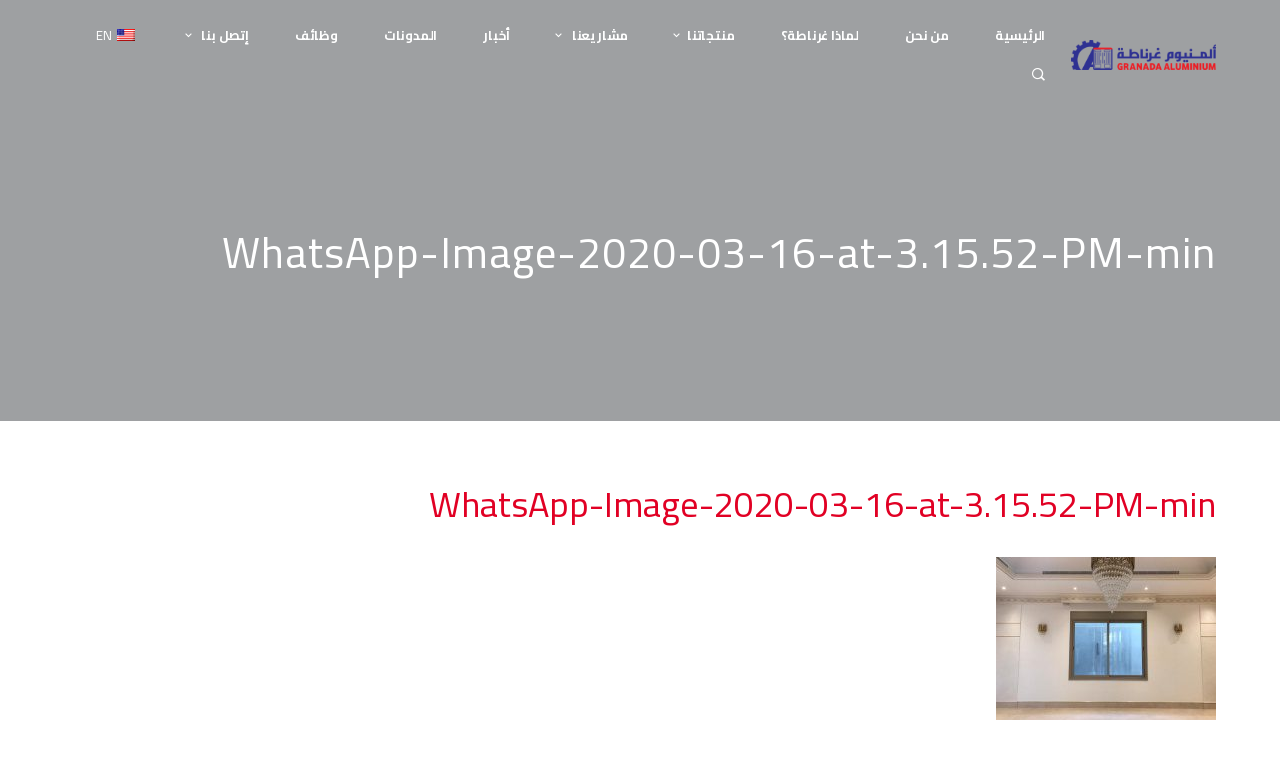

--- FILE ---
content_type: text/html; charset=UTF-8
request_url: https://www.aluminiumgranada.com/ar/whatsapp-image-2020-03-16-at-3-15-52-pm-min-2/
body_size: 22323
content:
<!DOCTYPE html>
<html dir="rtl" lang="ar">
    <head>
        <meta charset="UTF-8">
        <meta name="viewport" content="width=device-width, initial-scale=1">
        <link rel="profile" href="http://gmpg.org/xfn/11">
        <link rel="pingback" href="https://www.aluminiumgranada.com/xmlrpc.php">

        <title>WhatsApp-Image-2020-03-16-at-3.15.52-PM-min &#8211; Granada Aluminium </title>
<meta name='robots' content='max-image-preview:large' />
<link rel='dns-prefetch' href='//fonts.googleapis.com' />
<link rel="alternate" type="application/rss+xml" title="Granada Aluminium  &laquo; الخلاصة" href="https://www.aluminiumgranada.com/ar/feed/" />
<link rel="alternate" type="application/rss+xml" title="Granada Aluminium  &laquo; خلاصة التعليقات" href="https://www.aluminiumgranada.com/ar/comments/feed/" />
<link rel="alternate" type="application/rss+xml" title="Granada Aluminium  &laquo; WhatsApp-Image-2020-03-16-at-3.15.52-PM-min خلاصة التعليقات" href="https://www.aluminiumgranada.com/ar/feed/?attachment_id=2362" />
<script type="text/javascript">
/* <![CDATA[ */
window._wpemojiSettings = {"baseUrl":"https:\/\/s.w.org\/images\/core\/emoji\/15.0.3\/72x72\/","ext":".png","svgUrl":"https:\/\/s.w.org\/images\/core\/emoji\/15.0.3\/svg\/","svgExt":".svg","source":{"concatemoji":"https:\/\/www.aluminiumgranada.com\/wp-includes\/js\/wp-emoji-release.min.js?ver=6.5.7"}};
/*! This file is auto-generated */
!function(i,n){var o,s,e;function c(e){try{var t={supportTests:e,timestamp:(new Date).valueOf()};sessionStorage.setItem(o,JSON.stringify(t))}catch(e){}}function p(e,t,n){e.clearRect(0,0,e.canvas.width,e.canvas.height),e.fillText(t,0,0);var t=new Uint32Array(e.getImageData(0,0,e.canvas.width,e.canvas.height).data),r=(e.clearRect(0,0,e.canvas.width,e.canvas.height),e.fillText(n,0,0),new Uint32Array(e.getImageData(0,0,e.canvas.width,e.canvas.height).data));return t.every(function(e,t){return e===r[t]})}function u(e,t,n){switch(t){case"flag":return n(e,"\ud83c\udff3\ufe0f\u200d\u26a7\ufe0f","\ud83c\udff3\ufe0f\u200b\u26a7\ufe0f")?!1:!n(e,"\ud83c\uddfa\ud83c\uddf3","\ud83c\uddfa\u200b\ud83c\uddf3")&&!n(e,"\ud83c\udff4\udb40\udc67\udb40\udc62\udb40\udc65\udb40\udc6e\udb40\udc67\udb40\udc7f","\ud83c\udff4\u200b\udb40\udc67\u200b\udb40\udc62\u200b\udb40\udc65\u200b\udb40\udc6e\u200b\udb40\udc67\u200b\udb40\udc7f");case"emoji":return!n(e,"\ud83d\udc26\u200d\u2b1b","\ud83d\udc26\u200b\u2b1b")}return!1}function f(e,t,n){var r="undefined"!=typeof WorkerGlobalScope&&self instanceof WorkerGlobalScope?new OffscreenCanvas(300,150):i.createElement("canvas"),a=r.getContext("2d",{willReadFrequently:!0}),o=(a.textBaseline="top",a.font="600 32px Arial",{});return e.forEach(function(e){o[e]=t(a,e,n)}),o}function t(e){var t=i.createElement("script");t.src=e,t.defer=!0,i.head.appendChild(t)}"undefined"!=typeof Promise&&(o="wpEmojiSettingsSupports",s=["flag","emoji"],n.supports={everything:!0,everythingExceptFlag:!0},e=new Promise(function(e){i.addEventListener("DOMContentLoaded",e,{once:!0})}),new Promise(function(t){var n=function(){try{var e=JSON.parse(sessionStorage.getItem(o));if("object"==typeof e&&"number"==typeof e.timestamp&&(new Date).valueOf()<e.timestamp+604800&&"object"==typeof e.supportTests)return e.supportTests}catch(e){}return null}();if(!n){if("undefined"!=typeof Worker&&"undefined"!=typeof OffscreenCanvas&&"undefined"!=typeof URL&&URL.createObjectURL&&"undefined"!=typeof Blob)try{var e="postMessage("+f.toString()+"("+[JSON.stringify(s),u.toString(),p.toString()].join(",")+"));",r=new Blob([e],{type:"text/javascript"}),a=new Worker(URL.createObjectURL(r),{name:"wpTestEmojiSupports"});return void(a.onmessage=function(e){c(n=e.data),a.terminate(),t(n)})}catch(e){}c(n=f(s,u,p))}t(n)}).then(function(e){for(var t in e)n.supports[t]=e[t],n.supports.everything=n.supports.everything&&n.supports[t],"flag"!==t&&(n.supports.everythingExceptFlag=n.supports.everythingExceptFlag&&n.supports[t]);n.supports.everythingExceptFlag=n.supports.everythingExceptFlag&&!n.supports.flag,n.DOMReady=!1,n.readyCallback=function(){n.DOMReady=!0}}).then(function(){return e}).then(function(){var e;n.supports.everything||(n.readyCallback(),(e=n.source||{}).concatemoji?t(e.concatemoji):e.wpemoji&&e.twemoji&&(t(e.twemoji),t(e.wpemoji)))}))}((window,document),window._wpemojiSettings);
/* ]]> */
</script>
<link rel='stylesheet' id='dashicons-css' href='https://www.aluminiumgranada.com/wp-includes/css/dashicons.min.css?ver=6.5.7' type='text/css' media='all' />
<link rel='stylesheet' id='menu-icons-extra-css' href='https://www.aluminiumgranada.com/wp-content/themes/total-plus/inc/assets/menu-icons/css/extra.min.css?ver=0.10.2' type='text/css' media='all' />
<style id='wp-emoji-styles-inline-css' type='text/css'>

	img.wp-smiley, img.emoji {
		display: inline !important;
		border: none !important;
		box-shadow: none !important;
		height: 1em !important;
		width: 1em !important;
		margin: 0 0.07em !important;
		vertical-align: -0.1em !important;
		background: none !important;
		padding: 0 !important;
	}
</style>
<link rel='stylesheet' id='wp-block-library-rtl-css' href='https://www.aluminiumgranada.com/wp-includes/css/dist/block-library/style-rtl.min.css?ver=6.5.7' type='text/css' media='all' />
<style id='wp-block-library-theme-inline-css' type='text/css'>
.wp-block-audio figcaption{color:#555;font-size:13px;text-align:center}.is-dark-theme .wp-block-audio figcaption{color:#ffffffa6}.wp-block-audio{margin:0 0 1em}.wp-block-code{border:1px solid #ccc;border-radius:4px;font-family:Menlo,Consolas,monaco,monospace;padding:.8em 1em}.wp-block-embed figcaption{color:#555;font-size:13px;text-align:center}.is-dark-theme .wp-block-embed figcaption{color:#ffffffa6}.wp-block-embed{margin:0 0 1em}.blocks-gallery-caption{color:#555;font-size:13px;text-align:center}.is-dark-theme .blocks-gallery-caption{color:#ffffffa6}.wp-block-image figcaption{color:#555;font-size:13px;text-align:center}.is-dark-theme .wp-block-image figcaption{color:#ffffffa6}.wp-block-image{margin:0 0 1em}.wp-block-pullquote{border-bottom:4px solid;border-top:4px solid;color:currentColor;margin-bottom:1.75em}.wp-block-pullquote cite,.wp-block-pullquote footer,.wp-block-pullquote__citation{color:currentColor;font-size:.8125em;font-style:normal;text-transform:uppercase}.wp-block-quote{border-left:.25em solid;margin:0 0 1.75em;padding-left:1em}.wp-block-quote cite,.wp-block-quote footer{color:currentColor;font-size:.8125em;font-style:normal;position:relative}.wp-block-quote.has-text-align-right{border-left:none;border-right:.25em solid;padding-left:0;padding-right:1em}.wp-block-quote.has-text-align-center{border:none;padding-left:0}.wp-block-quote.is-large,.wp-block-quote.is-style-large,.wp-block-quote.is-style-plain{border:none}.wp-block-search .wp-block-search__label{font-weight:700}.wp-block-search__button{border:1px solid #ccc;padding:.375em .625em}:where(.wp-block-group.has-background){padding:1.25em 2.375em}.wp-block-separator.has-css-opacity{opacity:.4}.wp-block-separator{border:none;border-bottom:2px solid;margin-left:auto;margin-right:auto}.wp-block-separator.has-alpha-channel-opacity{opacity:1}.wp-block-separator:not(.is-style-wide):not(.is-style-dots){width:100px}.wp-block-separator.has-background:not(.is-style-dots){border-bottom:none;height:1px}.wp-block-separator.has-background:not(.is-style-wide):not(.is-style-dots){height:2px}.wp-block-table{margin:0 0 1em}.wp-block-table td,.wp-block-table th{word-break:normal}.wp-block-table figcaption{color:#555;font-size:13px;text-align:center}.is-dark-theme .wp-block-table figcaption{color:#ffffffa6}.wp-block-video figcaption{color:#555;font-size:13px;text-align:center}.is-dark-theme .wp-block-video figcaption{color:#ffffffa6}.wp-block-video{margin:0 0 1em}.wp-block-template-part.has-background{margin-bottom:0;margin-top:0;padding:1.25em 2.375em}
</style>
<style id='wp-job-openings-blocks-style-inline-css' type='text/css'>
.wp-block-create-block-wjo-block{background-color:#21759b;border:1px dotted red;color:#fff;padding:2px}.awsm-b-row{display:-webkit-box;display:-ms-flexbox;display:-webkit-flex;display:flex;display:flexbox;-webkit-flex-flow:row wrap;margin:0 -15px;-webkit-box-orient:horizontal;-webkit-box-direction:normal;-ms-flex-flow:row wrap;flex-flow:row wrap}.awsm-b-row,.awsm-b-row *,.awsm-b-row :after,.awsm-b-row :before{-webkit-box-sizing:border-box;box-sizing:border-box}.awsm-b-grid-item{display:-webkit-box;display:-ms-flexbox;display:-webkit-flex;display:flex;float:right;padding:0 15px!important;width:33.333%;-webkit-box-orient:vertical;-webkit-box-direction:normal;-ms-flex-direction:column;flex-direction:column;-webkit-flex-direction:column}.awsm-b-grid-col-4 .awsm-b-grid-item{width:25%}.awsm-b-grid-col-2 .awsm-b-grid-item{width:50%}.awsm-b-grid-col .awsm-b-grid-item{width:100%}.awsm-b-job-hide{display:none!important}.awsm-job-show{display:block!important}.awsm-b-job-item{background:#fff;font-size:14px;padding:20px}a.awsm-b-job-item{text-decoration:none!important}.awsm-b-grid-item .awsm-b-job-item{border:1px solid #dddfe3;border-radius:2px;-webkit-box-shadow:0 1px 4px 0 rgba(0,0,0,.05);box-shadow:0 1px 4px 0 rgba(0,0,0,.05);display:-webkit-box;display:-ms-flexbox;display:-webkit-flex;display:flex;margin-bottom:30px;-webkit-box-orient:vertical;-webkit-box-direction:normal;-ms-flex-direction:column;flex-direction:column;-webkit-flex-direction:column;-webkit-box-flex:1;-ms-flex-positive:1;flex-grow:1;-webkit-flex-grow:1;-webkit-transition:all .3s ease;transition:all .3s ease}.awsm-b-grid-item .awsm-b-job-item:focus,.awsm-b-grid-item .awsm-b-job-item:hover{-webkit-box-shadow:0 3px 15px -5px rgba(0,0,0,.2);box-shadow:0 3px 15px -5px rgba(0,0,0,.2)}.awsm-b-grid-item .awsm-job-featured-image{margin-bottom:14px}.awsm-b-job-item h2.awsm-b-job-post-title{font-size:18px;margin:0 0 15px;text-align:right}.awsm-b-job-item h2.awsm-b-job-post-title a{font-size:18px}.awsm-b-grid-item .awsm-job-info{margin-bottom:10px;min-height:83px}.awsm-b-grid-item .awsm-job-info p{margin:0 0 8px}.awsm-b-job-wrap:after{clear:both;content:"";display:table}.awsm-b-filter-wrap,.awsm-b-filter-wrap *{-webkit-box-sizing:border-box;box-sizing:border-box}.awsm-b-filter-wrap{margin:0 -10px 20px}.awsm-b-filter-wrap form{display:-webkit-box;display:-webkit-flex;display:-ms-flexbox;display:flex;-webkit-flex-wrap:wrap;-ms-flex-wrap:wrap;flex-wrap:wrap}.awsm-b-filter-wrap .awsm-b-filter-items{display:none}.awsm-b-filter-wrap.awsm-b-full-width-search-filter-wrap .awsm-b-filter-item-search,.awsm-b-filter-wrap.awsm-b-full-width-search-filter-wrap .awsm-b-filter-items,.awsm-b-filter-wrap.awsm-b-no-search-filter-wrap .awsm-b-filter-items{width:100%}.awsm-b-filter-toggle{border:1px solid #ccc;border-radius:4px;display:-webkit-box;display:-webkit-flex;display:-ms-flexbox;display:flex;-webkit-flex-flow:wrap;-ms-flex-flow:wrap;flex-flow:wrap;margin:0 10px 10px;outline:none!important;padding:12px;width:46px}.awsm-b-filter-toggle.awsm-on{background:#ccc}.awsm-b-filter-toggle svg{height:20px;width:20px}.awsm-b-filter-wrap.awsm-b-no-search-filter-wrap .awsm-b-filter-toggle{width:100%;-webkit-box-align:center;-webkit-align-items:center;-ms-flex-align:center;align-items:center;-webkit-box-pack:justify;-webkit-justify-content:space-between;-ms-flex-pack:justify;justify-content:space-between;text-decoration:none}.awsm-b-filter-wrap.awsm-b-no-search-filter-wrap .awsm-b-filter-toggle svg{height:22px;width:22px}@media(min-width:768px){.awsm-b-filter-wrap .awsm-b-filter-items{display:-webkit-box!important;display:-webkit-flex!important;display:-ms-flexbox!important;display:flex!important;-webkit-flex-wrap:wrap;-ms-flex-wrap:wrap;flex-wrap:wrap;width:calc(100% - 250px)}.awsm-b-filter-toggle{display:none}.awsm-b-filter-item-search{width:250px}}.awsm-b-filter-wrap .awsm-b-filter-item{padding:0 10px 10px}.awsm-b-filter-item-search{padding:0 10px 10px;position:relative}@media(max-width:768px){.awsm-b-filter-wrap .awsm-b-filter-items{width:100%}.awsm-b-filter-item-search{width:calc(100% - 66px)}.awsm-b-filter-wrap .awsm-b-filter-item .awsm-selectric-wrapper{min-width:100%}}.awsm-b-filter-wrap .awsm-b-filter-item .awsm-b-job-form-control{min-height:48px;padding-left:58px}.awsm-b-filter-item-search .awsm-b-job-form-control{min-height:48px;padding-left:48px}.awsm-b-filter-item-search-in{position:relative}.awsm-b-filter-item-search .awsm-b-job-search-icon-wrapper{color:#ccc;cursor:pointer;font-size:16px;height:100%;line-height:48px;position:absolute;left:0;text-align:center;top:0;width:48px}.awsm-b-jobs-none-container{padding:25px}.awsm-b-jobs-none-container p{margin:0;padding:5px}.awsm-b-row .awsm-b-jobs-pagination{padding:0 15px;width:100%}.awsm-b-jobs-pagination{float:right;width:100%}.awsm-b-load-more-main a.awsm-b-load-more,.awsm-load-more-classic a.page-numbers{background:#fff;border:1px solid #dddfe3;-webkit-box-shadow:0 1px 4px 0 rgba(0,0,0,.05);box-shadow:0 1px 4px 0 rgba(0,0,0,.05);display:block;margin:0!important;outline:none!important;padding:20px;text-align:center;text-decoration:none!important;-webkit-transition:all .3s ease;transition:all .3s ease}.awsm-load-more-classic a.page-numbers,.awsm-load-more-classic span.page-numbers{font-size:90%;padding:5px 10px}.awsm-load-more-classic{text-align:center}.awsm-b-load-more-main a.awsm-load-more:focus,.awsm-b-load-more-main a.awsm-load-more:hover,.awsm-load-more-classic a.page-numbers:focus,.awsm-load-more-classic a.page-numbers:hover{-webkit-box-shadow:0 3px 15px -5px rgba(0,0,0,.2);box-shadow:0 3px 15px -5px rgba(0,0,0,.2)}.awsm-b-jobs-pagination.awsm-load-more-classic ul{list-style:none;margin:0;padding:0}.awsm-b-jobs-pagination.awsm-load-more-classic ul li{display:inline-block}.awsm-b-lists{border:1px solid #ededed}.awsm-b-list-item{width:100%}.awsm-b-list-item h2.awsm-job-b-post-title{margin-bottom:0}.awsm-b-list-item .awsm-job-featured-image{float:right;margin-left:10px}.awsm-b-list-item .awsm-job-featured-image img{height:50px;width:50px}.awsm-b-list-item .awsm-b-job-item{border-bottom:1px solid rgba(0,0,0,.13)}.awsm-b-list-item .awsm-b-job-item:after{clear:both;content:"";display:table}.awsm-b-list-left-col{float:right;width:50%}.awsm-b-list-right-col{float:right;text-align:left;width:50%}.awsm-b-list-item .awsm-job-specification-wrapper{display:inline-block;vertical-align:middle}.awsm-b-list-item .awsm-job-specification-item{display:inline-block;margin:0 0 0 15px;vertical-align:middle}a.awsm-b-job-item .awsm-job-specification-item{color:#4c4c4c}.awsm-b-list-item .awsm-job-more-container{display:inline-block;vertical-align:middle}.awsm-job-more-container .awsm-job-more span:before{content:"→"}.awsm-b-lists .awsm-b-jobs-pagination{margin-top:30px}.awsm-job-specification-item>[class^=awsm-job-icon-]{margin-left:6px}.awsm-job-specification-term:after{content:", "}.awsm-job-specification-term:last-child:after{content:""}.awsm-job-single-wrap,.awsm-job-single-wrap *,.awsm-job-single-wrap :after,.awsm-job-single-wrap :before{-webkit-box-sizing:border-box;box-sizing:border-box}.awsm-job-single-wrap{margin-bottom:1.3em}.awsm-job-single-wrap:after{clear:both;content:"";display:table}.awsm-job-content{padding-bottom:32px}.awsm-job-single-wrap.awsm-col-2 .awsm-job-content{float:right;padding-left:15px;width:55%}.awsm-job-single-wrap.awsm-col-2 .awsm-job-form{float:right;padding-right:15px;width:45%}.awsm-job-head,.awsm_job_spec_above_content{margin-bottom:20px}.awsm-job-head h1{margin:0 0 20px}.awsm-job-list-info span{margin-left:10px}.awsm-job-single-wrap .awsm-job-expiration-label{font-weight:700}.awsm-job-form-inner{background:#fff;border:1px solid #dddfe3;padding:35px}.awsm-job-form-inner h2{margin:0 0 30px}.awsm-job-form-group{margin-bottom:20px}.awsm-job-form-group input[type=checkbox],.awsm-job-form-group input[type=radio]{margin-left:5px}.awsm-job-form-group label{display:block;margin-bottom:10px}.awsm-job-form-options-container label,.awsm-job-inline-group label{display:inline;font-weight:400}.awsm-b-job-form-control{display:block;width:100%}.awsm-job-form-options-container span{display:inline-block;margin-bottom:10px;margin-right:10px}.awsm-job-submit{background:#0195ff;border:1px solid #0195ff;color:#fff;padding:10px 30px}.awsm-job-submit:focus,.awsm-job-submit:hover{background:rgba(0,0,0,0);color:#0195ff}.awsm-job-form-error{color:#db4c4c;font-weight:500}.awsm-b-job-form-control.awsm-job-form-error,.awsm-b-job-form-control.awsm-job-form-error:focus{border:1px solid #db4c4c}.awsm-error-message,.awsm-success-message{padding:12px 25px}.awsm-error-message p:empty,.awsm-success-message p:empty{display:none}.awsm-error-message p,.awsm-success-message p{margin:0!important;padding:0!important}.awsm-success-message{border:1px solid #1ea508}.awsm-error-message{border:1px solid #db4c4c}ul.awsm-error-message li{line-height:1.8em;margin-right:1.2em}.awsm-expired-message{padding:25px}.awsm-expired-message p{margin:1em 0}.awsm-job-container{margin:0 auto;max-width:1170px;padding:50px 0;width:100%}.awsm-jobs-loading{position:relative}.awsm-b-job-listings:after{content:"";height:100%;right:0;opacity:0;position:absolute;top:0;-webkit-transition:all .3s ease;transition:all .3s ease;visibility:hidden;width:100%}.awsm-b-job-listings.awsm-jobs-loading:after{opacity:1;visibility:visible}.awsm-b-sr-only{height:1px;margin:-1px;overflow:hidden;padding:0;position:absolute;width:1px;clip:rect(0,0,0,0);border:0}@media(max-width:1024px){.awsm-b-grid-col-4 .awsm-b-grid-item{width:33.333%}}@media(max-width:992px){.awsm-job-single-wrap.awsm-col-2 .awsm-job-content{padding-left:0;width:100%}.awsm-job-single-wrap.awsm-col-2 .awsm-job-form{padding-right:0;width:100%}}@media(max-width:768px){.awsm-b-grid-col-3 .awsm-b-grid-item,.awsm-b-grid-col-4 .awsm-b-grid-item,.awsm-b-grid-item{width:50%}.awsm-b-list-left-col{padding-bottom:10px;width:100%}.awsm-b-list-right-col{text-align:right;width:100%}}@media(max-width:648px){.awsm-b-grid-col-2 .awsm-b-grid-item,.awsm-b-grid-col-3 .awsm-b-grid-item,.awsm-b-grid-col-4 .awsm-b-grid-item,.awsm-b-grid-item{width:100%}.awsm-b-list-item .awsm-job-specification-wrapper{display:block;float:none;padding-bottom:5px}.awsm-b-list-item .awsm-job-more-container{display:block;float:none}}.awsm-job-form-plugin-style .awsm-b-job-form-control{border:1px solid #ccc;border-radius:4px;color:#060606;display:block;font:inherit;line-height:1;min-height:46px;padding:8px 15px;-webkit-transition:all .3s ease;transition:all .3s ease;width:100%}.awsm-job-form-plugin-style .awsm-b-job-form-control:focus{border-color:#060606;-webkit-box-shadow:none;box-shadow:none;outline:none}.awsm-job-form-plugin-style .awsm-b-job-form-control.awsm-job-form-error{border-color:#db4c4c}.awsm-job-form-plugin-style textarea.awsm-b-job-form-control{min-height:80px}.awsm-job-form-plugin-style .awsm-application-submit-btn,.awsm-job-form-plugin-style .awsm-jobs-primary-button{background:#060606;border-radius:45px;color:#fff;padding:16px 32px;-webkit-transition:all .3s ease;transition:all .3s ease}.awsm-job-form-plugin-style .awsm-application-submit-btn:focus,.awsm-job-form-plugin-style .awsm-application-submit-btn:hover,.awsm-job-form-plugin-style .awsm-jobs-primary-button:focus,.awsm-job-form-plugin-style .awsm-jobs-primary-button:hover{background:#060606;color:#fff;outline:none}.awsm-job-form-plugin-style .awsm-jobs-primary-button{cursor:pointer}.awsm-job-form-plugin-style .awsm-jobs-primary-button:disabled{opacity:.5;pointer-events:none}.awsm-job-form-plugin-style .awsm-selectric{border-color:#ccc;border-radius:4px;-webkit-box-shadow:none;box-shadow:none}.awsm-job-form-plugin-style .awsm-selectric-open .awsm-selectric{border-color:#060606}.awsm-job-form-plugin-style .awsm-selectric .label{margin-right:15px}.awsm-jobs-is-block-theme .site-branding{padding:0 2.1rem}.awsm-jobs-is-block-theme .site-content{padding:0 2.1rem 3rem}.awsm-jobs-is-block-theme .site-title{margin-bottom:0}.awsm-b-job-wrap,.awsm-b-job-wrap *{-webkit-box-sizing:border-box;box-sizing:border-box}

</style>
<link rel='stylesheet' id='awsm-jobs-general-css' href='https://www.aluminiumgranada.com/wp-content/plugins/wp-job-openings/assets/css/general.min.css?ver=3.5.0' type='text/css' media='all' />
<link rel='stylesheet' id='awsm-jobs-style-css' href='https://www.aluminiumgranada.com/wp-content/plugins/wp-job-openings/assets/css/style.min.css?ver=3.5.0' type='text/css' media='all' />
<style id='classic-theme-styles-inline-css' type='text/css'>
/*! This file is auto-generated */
.wp-block-button__link{color:#fff;background-color:#32373c;border-radius:9999px;box-shadow:none;text-decoration:none;padding:calc(.667em + 2px) calc(1.333em + 2px);font-size:1.125em}.wp-block-file__button{background:#32373c;color:#fff;text-decoration:none}
</style>
<style id='global-styles-inline-css' type='text/css'>
body{--wp--preset--color--black: #000000;--wp--preset--color--cyan-bluish-gray: #abb8c3;--wp--preset--color--white: #ffffff;--wp--preset--color--pale-pink: #f78da7;--wp--preset--color--vivid-red: #cf2e2e;--wp--preset--color--luminous-vivid-orange: #ff6900;--wp--preset--color--luminous-vivid-amber: #fcb900;--wp--preset--color--light-green-cyan: #7bdcb5;--wp--preset--color--vivid-green-cyan: #00d084;--wp--preset--color--pale-cyan-blue: #8ed1fc;--wp--preset--color--vivid-cyan-blue: #0693e3;--wp--preset--color--vivid-purple: #9b51e0;--wp--preset--gradient--vivid-cyan-blue-to-vivid-purple: linear-gradient(135deg,rgba(6,147,227,1) 0%,rgb(155,81,224) 100%);--wp--preset--gradient--light-green-cyan-to-vivid-green-cyan: linear-gradient(135deg,rgb(122,220,180) 0%,rgb(0,208,130) 100%);--wp--preset--gradient--luminous-vivid-amber-to-luminous-vivid-orange: linear-gradient(135deg,rgba(252,185,0,1) 0%,rgba(255,105,0,1) 100%);--wp--preset--gradient--luminous-vivid-orange-to-vivid-red: linear-gradient(135deg,rgba(255,105,0,1) 0%,rgb(207,46,46) 100%);--wp--preset--gradient--very-light-gray-to-cyan-bluish-gray: linear-gradient(135deg,rgb(238,238,238) 0%,rgb(169,184,195) 100%);--wp--preset--gradient--cool-to-warm-spectrum: linear-gradient(135deg,rgb(74,234,220) 0%,rgb(151,120,209) 20%,rgb(207,42,186) 40%,rgb(238,44,130) 60%,rgb(251,105,98) 80%,rgb(254,248,76) 100%);--wp--preset--gradient--blush-light-purple: linear-gradient(135deg,rgb(255,206,236) 0%,rgb(152,150,240) 100%);--wp--preset--gradient--blush-bordeaux: linear-gradient(135deg,rgb(254,205,165) 0%,rgb(254,45,45) 50%,rgb(107,0,62) 100%);--wp--preset--gradient--luminous-dusk: linear-gradient(135deg,rgb(255,203,112) 0%,rgb(199,81,192) 50%,rgb(65,88,208) 100%);--wp--preset--gradient--pale-ocean: linear-gradient(135deg,rgb(255,245,203) 0%,rgb(182,227,212) 50%,rgb(51,167,181) 100%);--wp--preset--gradient--electric-grass: linear-gradient(135deg,rgb(202,248,128) 0%,rgb(113,206,126) 100%);--wp--preset--gradient--midnight: linear-gradient(135deg,rgb(2,3,129) 0%,rgb(40,116,252) 100%);--wp--preset--font-size--small: 13px;--wp--preset--font-size--medium: 20px;--wp--preset--font-size--large: 36px;--wp--preset--font-size--x-large: 42px;--wp--preset--spacing--20: 0.44rem;--wp--preset--spacing--30: 0.67rem;--wp--preset--spacing--40: 1rem;--wp--preset--spacing--50: 1.5rem;--wp--preset--spacing--60: 2.25rem;--wp--preset--spacing--70: 3.38rem;--wp--preset--spacing--80: 5.06rem;--wp--preset--shadow--natural: 6px 6px 9px rgba(0, 0, 0, 0.2);--wp--preset--shadow--deep: 12px 12px 50px rgba(0, 0, 0, 0.4);--wp--preset--shadow--sharp: 6px 6px 0px rgba(0, 0, 0, 0.2);--wp--preset--shadow--outlined: 6px 6px 0px -3px rgba(255, 255, 255, 1), 6px 6px rgba(0, 0, 0, 1);--wp--preset--shadow--crisp: 6px 6px 0px rgba(0, 0, 0, 1);}:where(.is-layout-flex){gap: 0.5em;}:where(.is-layout-grid){gap: 0.5em;}body .is-layout-flex{display: flex;}body .is-layout-flex{flex-wrap: wrap;align-items: center;}body .is-layout-flex > *{margin: 0;}body .is-layout-grid{display: grid;}body .is-layout-grid > *{margin: 0;}:where(.wp-block-columns.is-layout-flex){gap: 2em;}:where(.wp-block-columns.is-layout-grid){gap: 2em;}:where(.wp-block-post-template.is-layout-flex){gap: 1.25em;}:where(.wp-block-post-template.is-layout-grid){gap: 1.25em;}.has-black-color{color: var(--wp--preset--color--black) !important;}.has-cyan-bluish-gray-color{color: var(--wp--preset--color--cyan-bluish-gray) !important;}.has-white-color{color: var(--wp--preset--color--white) !important;}.has-pale-pink-color{color: var(--wp--preset--color--pale-pink) !important;}.has-vivid-red-color{color: var(--wp--preset--color--vivid-red) !important;}.has-luminous-vivid-orange-color{color: var(--wp--preset--color--luminous-vivid-orange) !important;}.has-luminous-vivid-amber-color{color: var(--wp--preset--color--luminous-vivid-amber) !important;}.has-light-green-cyan-color{color: var(--wp--preset--color--light-green-cyan) !important;}.has-vivid-green-cyan-color{color: var(--wp--preset--color--vivid-green-cyan) !important;}.has-pale-cyan-blue-color{color: var(--wp--preset--color--pale-cyan-blue) !important;}.has-vivid-cyan-blue-color{color: var(--wp--preset--color--vivid-cyan-blue) !important;}.has-vivid-purple-color{color: var(--wp--preset--color--vivid-purple) !important;}.has-black-background-color{background-color: var(--wp--preset--color--black) !important;}.has-cyan-bluish-gray-background-color{background-color: var(--wp--preset--color--cyan-bluish-gray) !important;}.has-white-background-color{background-color: var(--wp--preset--color--white) !important;}.has-pale-pink-background-color{background-color: var(--wp--preset--color--pale-pink) !important;}.has-vivid-red-background-color{background-color: var(--wp--preset--color--vivid-red) !important;}.has-luminous-vivid-orange-background-color{background-color: var(--wp--preset--color--luminous-vivid-orange) !important;}.has-luminous-vivid-amber-background-color{background-color: var(--wp--preset--color--luminous-vivid-amber) !important;}.has-light-green-cyan-background-color{background-color: var(--wp--preset--color--light-green-cyan) !important;}.has-vivid-green-cyan-background-color{background-color: var(--wp--preset--color--vivid-green-cyan) !important;}.has-pale-cyan-blue-background-color{background-color: var(--wp--preset--color--pale-cyan-blue) !important;}.has-vivid-cyan-blue-background-color{background-color: var(--wp--preset--color--vivid-cyan-blue) !important;}.has-vivid-purple-background-color{background-color: var(--wp--preset--color--vivid-purple) !important;}.has-black-border-color{border-color: var(--wp--preset--color--black) !important;}.has-cyan-bluish-gray-border-color{border-color: var(--wp--preset--color--cyan-bluish-gray) !important;}.has-white-border-color{border-color: var(--wp--preset--color--white) !important;}.has-pale-pink-border-color{border-color: var(--wp--preset--color--pale-pink) !important;}.has-vivid-red-border-color{border-color: var(--wp--preset--color--vivid-red) !important;}.has-luminous-vivid-orange-border-color{border-color: var(--wp--preset--color--luminous-vivid-orange) !important;}.has-luminous-vivid-amber-border-color{border-color: var(--wp--preset--color--luminous-vivid-amber) !important;}.has-light-green-cyan-border-color{border-color: var(--wp--preset--color--light-green-cyan) !important;}.has-vivid-green-cyan-border-color{border-color: var(--wp--preset--color--vivid-green-cyan) !important;}.has-pale-cyan-blue-border-color{border-color: var(--wp--preset--color--pale-cyan-blue) !important;}.has-vivid-cyan-blue-border-color{border-color: var(--wp--preset--color--vivid-cyan-blue) !important;}.has-vivid-purple-border-color{border-color: var(--wp--preset--color--vivid-purple) !important;}.has-vivid-cyan-blue-to-vivid-purple-gradient-background{background: var(--wp--preset--gradient--vivid-cyan-blue-to-vivid-purple) !important;}.has-light-green-cyan-to-vivid-green-cyan-gradient-background{background: var(--wp--preset--gradient--light-green-cyan-to-vivid-green-cyan) !important;}.has-luminous-vivid-amber-to-luminous-vivid-orange-gradient-background{background: var(--wp--preset--gradient--luminous-vivid-amber-to-luminous-vivid-orange) !important;}.has-luminous-vivid-orange-to-vivid-red-gradient-background{background: var(--wp--preset--gradient--luminous-vivid-orange-to-vivid-red) !important;}.has-very-light-gray-to-cyan-bluish-gray-gradient-background{background: var(--wp--preset--gradient--very-light-gray-to-cyan-bluish-gray) !important;}.has-cool-to-warm-spectrum-gradient-background{background: var(--wp--preset--gradient--cool-to-warm-spectrum) !important;}.has-blush-light-purple-gradient-background{background: var(--wp--preset--gradient--blush-light-purple) !important;}.has-blush-bordeaux-gradient-background{background: var(--wp--preset--gradient--blush-bordeaux) !important;}.has-luminous-dusk-gradient-background{background: var(--wp--preset--gradient--luminous-dusk) !important;}.has-pale-ocean-gradient-background{background: var(--wp--preset--gradient--pale-ocean) !important;}.has-electric-grass-gradient-background{background: var(--wp--preset--gradient--electric-grass) !important;}.has-midnight-gradient-background{background: var(--wp--preset--gradient--midnight) !important;}.has-small-font-size{font-size: var(--wp--preset--font-size--small) !important;}.has-medium-font-size{font-size: var(--wp--preset--font-size--medium) !important;}.has-large-font-size{font-size: var(--wp--preset--font-size--large) !important;}.has-x-large-font-size{font-size: var(--wp--preset--font-size--x-large) !important;}
.wp-block-navigation a:where(:not(.wp-element-button)){color: inherit;}
:where(.wp-block-post-template.is-layout-flex){gap: 1.25em;}:where(.wp-block-post-template.is-layout-grid){gap: 1.25em;}
:where(.wp-block-columns.is-layout-flex){gap: 2em;}:where(.wp-block-columns.is-layout-grid){gap: 2em;}
.wp-block-pullquote{font-size: 1.5em;line-height: 1.6;}
</style>
<link rel='stylesheet' id='slick-style-css' href='https://www.aluminiumgranada.com/wp-content/plugins/blog-designer-pack/assets/css/slick.css?ver=3.4.10' type='text/css' media='all' />
<link rel='stylesheet' id='bdp-public-style-css' href='https://www.aluminiumgranada.com/wp-content/plugins/blog-designer-pack/assets/css/bdp-public.css?ver=3.4.10' type='text/css' media='all' />
<link rel='stylesheet' id='contact-form-7-css' href='https://www.aluminiumgranada.com/wp-content/plugins/contact-form-7/includes/css/styles.css?ver=5.3.2' type='text/css' media='all' />
<link rel='stylesheet' id='contact-form-7-rtl-css' href='https://www.aluminiumgranada.com/wp-content/plugins/contact-form-7/includes/css/styles-rtl.css?ver=5.3.2' type='text/css' media='all' />
<link rel='stylesheet' id='trp-language-switcher-style-css' href='https://www.aluminiumgranada.com/wp-content/plugins/translatepress-multilingual/assets/css/trp-language-switcher.css?ver=2.9.0' type='text/css' media='all' />
<style id='trp-language-switcher-style-inline-css' type='text/css'>
.trp-language-switcher > div {
    padding: 3px 5px 3px 5px;
    background-image: none;
    text-align: center;}
</style>
<link rel='stylesheet' id='total-plus-loaders-css' href='https://www.aluminiumgranada.com/wp-content/themes/total-plus/css/loaders.css?ver=1.6.2' type='text/css' media='all' />
<link rel='stylesheet' id='total-plus-fonts-css' href='//fonts.googleapis.com/css?family=Cairo%3A200%2C300%2C400%2C600%2C700%2C900&#038;subset=latin%2Clatin-ext&#038;display=swap' type='text/css' media='all' />
<link rel='stylesheet' id='font-awesome-6.4.2-css' href='https://www.aluminiumgranada.com/wp-content/themes/total-plus/css/all.css?ver=1.6.2' type='text/css' media='all' />
<link rel='stylesheet' id='font-awesome-v4-shims-css' href='https://www.aluminiumgranada.com/wp-content/themes/total-plus/css/v4-shims.css?ver=1.6.2' type='text/css' media='all' />
<link rel='stylesheet' id='essential-icon-css' href='https://www.aluminiumgranada.com/wp-content/themes/total-plus/css/essential-icon.css?ver=1.6.2' type='text/css' media='all' />
<link rel='stylesheet' id='materialdesignicons-css' href='https://www.aluminiumgranada.com/wp-content/themes/total-plus/css/materialdesignicons.css?ver=1.6.2' type='text/css' media='all' />
<link rel='stylesheet' id='animate-css' href='https://www.aluminiumgranada.com/wp-content/themes/total-plus/css/animate.css?ver=1.6.2' type='text/css' media='all' />
<link rel='stylesheet' id='icofont-css' href='https://www.aluminiumgranada.com/wp-content/themes/total-plus/css/icofont.css?ver=1.6.2' type='text/css' media='all' />
<link rel='stylesheet' id='owl-carousel-css' href='https://www.aluminiumgranada.com/wp-content/themes/total-plus/css/owl.carousel.css?ver=1.6.2' type='text/css' media='all' />
<link rel='stylesheet' id='lightgallery-css' href='https://www.aluminiumgranada.com/wp-content/themes/total-plus/css/lightgallery.css?ver=1.6.2' type='text/css' media='all' />
<link rel='stylesheet' id='slick-css' href='https://www.aluminiumgranada.com/wp-content/themes/total-plus/css/slick.css?ver=1.6.2' type='text/css' media='all' />
<link rel='stylesheet' id='YTPlayer-css' href='https://www.aluminiumgranada.com/wp-content/themes/total-plus/css/jquery.mb.YTPlayer.min.css?ver=1.6.2' type='text/css' media='all' />
<link rel='stylesheet' id='flipster-css' href='https://www.aluminiumgranada.com/wp-content/themes/total-plus/css/jquery.flipster.css?ver=1.6.2' type='text/css' media='all' />
<link rel='stylesheet' id='jquery-mcustomscrollbar-css' href='https://www.aluminiumgranada.com/wp-content/themes/total-plus/css/jquery.mCustomScrollbar.css?ver=1.6.2' type='text/css' media='all' />
<link rel='stylesheet' id='justifiedGallery-css' href='https://www.aluminiumgranada.com/wp-content/themes/total-plus/css/justifiedGallery.min.css?ver=1.6.2' type='text/css' media='all' />
<link rel='stylesheet' id='total-plus-style-rtl-css' href='https://www.aluminiumgranada.com/wp-content/themes/total-plus/style-rtl.css?ver=1.6.2' type='text/css' media='all' />
<style id='total-plus-style-inline-css' type='text/css'>
.ht-container,.ht-slide-caption{max-width:1350px}body.ht-boxed #ht-page{max-width:1430px}.ht-header-five .ht-top-header.ht-container{max-width:1250px}#primary{width:77%}#secondary{width:20%}.ht-site-title-tagline a,.ht-site-title a,.ht-site-title-tagline a:hover,.ht-site-title a:hover,.ht-site-description{color:#333333}#ht-preloader-wrap{background:#ffffff}.ball-pulse-sync>div,.ball-pulse>div,.ball-scale-random>div,.ball-scale>div,.ball-grid-beat>div,.ball-grid-pulse>div,.ball-pulse-rise>div,.total-spin>div,.ball-rotate>div,.ball-rotate>div:before,.ball-rotate>div:after,.cube-transition>div,.ball-zig-zag>div,.line-scale>div,.ball-scale-multiple>div,.line-scale-pulse-out>div,.ball-spin-fade-loader>div,.pacman>div:nth-child(3),.pacman>div:nth-child(4),.pacman>div:nth-child(5),.pacman>div:nth-child(6){background:#dd3333}.ball-clip-rotate>div,.ball-clip-rotate-multiple>div,.ball-scale-ripple-multiple>div,.pacman>div:first-of-type,.pacman>div:nth-child(2){border-color:#dd3333}html,body,button,input,select,textarea,.megamenu-category .mega-post-title{font-family:'Cairo',serif;font-weight:400;font-style:normal;text-transform:none;text-decoration:none;font-size:18px;line-height:1.6;;color:#333333}.ht-menu > ul > li > a,a.ht-header-bttn{font-family:'Cairo',serif;font-weight:400;font-style:normal;text-transform:uppercase;text-decoration:none;font-size:13px;line-height:3;letter-spacing:-0.2px}.ht-section-title{font-family:'Cairo',serif;font-weight:400;font-style:normal;text-transform:uppercase;text-decoration:none;font-size:29px;line-height:1.5}.ht-main-title{font-family:'Cairo',serif;font-weight:400;font-style:normal;text-transform:none;text-decoration:none;font-size:43px;line-height:1.5}h1,.ht-site-title,.entry-header div.entry-title{font-family:'Cairo',serif;font-weight:400;font-style:normal;text-transform:none;text-decoration:none;font-size:36px;line-height:1.3}h2{font-family:'Cairo',serif;font-weight:400;font-style:normal;text-transform:none;text-decoration:none;font-size:34px;line-height:1.3}h3{font-family:'Cairo',serif;font-weight:400;font-style:normal;text-transform:none;text-decoration:none;font-size:30px;line-height:1.3}h4{font-family:'Cairo',serif;font-weight:400;font-style:normal;text-transform:none;text-decoration:none;font-size:26px;line-height:1.3}h5{font-family:'Cairo',serif;font-weight:400;font-style:normal;text-transform:none;text-decoration:none;font-size:22px;line-height:1.3}h6{font-family:'Cairo',serif;font-weight:400;font-style:normal;text-transform:none;text-decoration:none;font-size:18px;line-height:1.3}.ht-main-navigation{font-size:13px;font-family:Cairo}.single-ht-megamenu .ht-main-content{font-family:Cairo}.ht-main-content h1,.ht-main-content h2,.ht-main-content h3,.ht-main-content h4,.ht-main-content h5,.ht-main-content h6{color:#e10024}.ht-main-content{color:#808080}a{color:#000000}a:hover{color:#000000}.widget-area li{border-color:rgba(128,128,128,0.05)}.ht-sidebar-style2 .widget-area .widget{border-color:rgba(128,128,128,0.1)}.widget-area .widget-title,#reply-title,#comments .comments-title,.total-plus-related-post .related-post-title{color:#000000}.ht-sidebar-style1 .widget-area .widget-title:after,.ht-sidebar-style1 #reply-title:after,.ht-sidebar-style1 #comments .comments-title:after,.ht-sidebar-style1 .total-plus-related-post .related-post-title:after,.ht-sidebar-style2 .widget-area .widget:before{background-color:#000000}.ht-sidebar-style3 .widget-area .widget-title,.ht-sidebar-style3 #reply-title,.ht-sidebar-style3 #comments .comments-title,.ht-sidebar-style3 .total-plus-related-post .related-post-title{border-color:#000000}.ht-site-header .ht-top-header{background:rgba(255,255,255,1);color:#000000;padding-top:6px;padding-bottom:6px}.ht-site-header .ht-top-header a,.ht-site-header .ht-top-header a:hover,.ht-site-header .ht-top-header a i,.ht-site-header .ht-top-header a:hover i{color:#000000}.ht-header-one .ht-header,.ht-header-two .ht-header .ht-container,.ht-header-three .ht-header .ht-container,.ht-header-four .ht-header .ht-container,.ht-header-five .ht-header .ht-container,.ht-sticky-header .ht-header-two .ht-header.headroom.headroom--not-top,.ht-sticky-header .ht-header-three .ht-header.headroom.headroom--not-top,.ht-sticky-header .ht-header-four .ht-header.headroom.headroom--not-top,.ht-sticky-header .ht-header-five .ht-header.headroom.headroom--not-top,.ht-header-six .ht-main-navigation{background:}.ht-sticky-header .ht-header-two .ht-header.headroom.headroom--not-top .ht-container,.ht-sticky-header .ht-header-three .ht-header.headroom.headroom--not-top .ht-container,.ht-sticky-header .ht-header-four .ht-header.headroom--not-top .ht-container,.ht-sticky-header .ht-header-five .ht-header.headroom--not-top .ht-container{background:none}.ht-header-one .ht-header .ht-container,.ht-header-two .ht-main-navigation,.ht-header-four .ht-main-navigation,.ht-header-five .ht-header-wrap,.ht-header-six .ht-main-navigation .ht-container{height:60px}.ht-header-three .ht-header .ht-container{height:64px}.hover-style5 .ht-menu > ul > li.menu-item > a,.hover-style6 .ht-menu > ul > li.menu-item > a,.hover-style5 .ht-header-bttn,.hover-style6 .ht-header-bttn{line-height:60px}.ht-header-one #ht-site-branding img,.ht-header-two #ht-site-branding img,.ht-header-three #ht-site-branding img,.ht-header-five #ht-site-branding img{height:100px}.ht-header-one #ht-site-branding img,.ht-header-two #ht-site-branding img,.ht-header-three #ht-site-branding img,.ht-header-five #ht-site-branding img{max-height:30px}.ht-header-four #ht-site-branding img,.ht-header-six #ht-site-branding img{max-height:100px}.ht-menu > ul > li.menu-item > a,.hover-style1 .ht-menu>ul>li.menu-item.menu-item-social-icon:hover > a > i,.hover-style1 .ht-menu>ul>li.menu-item.menu-item-search:hover > a > i,.hover-style1 .ht-menu>ul>li.menu-item.menu-item-ht-cart:hover > a > i,.hover-style3 .ht-menu>ul>li.menu-item.menu-item-social-icon:hover > a > i,.hover-style3 .ht-menu>ul>li.menu-item.menu-item-search:hover > a > i,.hover-style3 .ht-menu>ul>li.menu-item.menu-item-ht-cart:hover > a > i,.hover-style5 .ht-menu>ul>li.menu-item.menu-item-social-icon:hover > a > i,.hover-style5 .ht-menu>ul>li.menu-item.menu-item-search:hover > a > i,.hover-style5 .ht-menu>ul>li.menu-item.menu-item-ht-cart:hover > a > i{color:#ffffff}.hover-style1 .ht-menu>ul>li.menu-item:hover>a,.hover-style1 .ht-menu>ul>li.menu-item.current_page_item>a,.hover-style1 .ht-menu>ul>li.menu-item.current-menu-item>a,.hover-style1 .ht-menu>ul>li.menu-item.current_page_ancestor>a,.hover-style1 .ht-menu>ul>li.menu-item.current>a,.ht-menu > ul > li.menu-item:hover > a,.ht-menu > ul > li.menu-item:hover > a > i,.ht-menu > ul > li.menu-item.current_page_item > a,.ht-menu > ul > li.menu-item.current-menu-item > a,.ht-menu > ul > li.menu-item.current_page_ancestor > a,.ht-menu > ul > li.menu-item.current > a{color:#ffffff}.ht-menu ul ul,.menu-item-ht-cart .widget_shopping_cart,#ht-responsive-menu{background:rgba(255,255,255,1)}.ht-menu .megamenu *,#ht-responsive-menu .megamenu *,.ht-menu .megamenu a,#ht-responsive-menu .megamenu a,.ht-menu ul ul li.menu-item > a,.menu-item-ht-cart .widget_shopping_cart a,.menu-item-ht-cart .widget_shopping_cart,#ht-responsive-menu li.menu-item > a,#ht-responsive-menu li.menu-item > a i,#ht-responsive-menu li .dropdown-nav,.megamenu-category .mega-post-title a{color:#333333}.ht-menu > ul > li > ul:not(.megamenu) li.menu-item:hover > a,.ht-menu ul ul.megamenu li.menu-item > a:hover,.ht-menu ul ul li.menu-item > a:hover i,.ht-menu .megamenu-full-width.megamenu-category .cat-megamenu-tab > div.active-tab{color:#1e73be}.ht-menu > ul > li > ul:not(.megamenu) li.menu-item:hover > a,.ht-menu ul ul.megamenu li.menu-item > a:hover,.ht-menu ul ul li.menu-item > a:hover i,.ht-menu .megamenu-full-width.megamenu-category .cat-megamenu-tab > div.active-tab{background-color:}.ht-header-three .ht-header .ht-container,.ht-sticky-header .ht-header-three .ht-header.headroom.headroom--not-top{border-bottom:4px solid rgba(255,255,255,1)}.ht-header-four .ht-middle-header{padding-bottom:30px;border-color:}.ht-hide-titlebar .ht-header-four#ht-masthead{padding-bottom:70px}.ht-header-five .ht-top-header + .ht-header .ht-container:before,.ht-header-five .ht-top-header + .ht-header .ht-container:after{border-bottom:85px solid }.hover-style1 .ht-menu > ul > li.menu-item:hover > a,.hover-style1 .ht-menu > ul > li.menu-item.current_page_item > a,.hover-style1 .ht-menu > ul > li.menu-item.current-menu-item > a,.hover-style1 .ht-menu > ul > li.menu-item.current_page_ancestor > a,.hover-style1 .ht-menu > ul > li.menu-item.current > a,.hover-style5 .ht-menu > ul > li.menu-item:hover > a,.hover-style5 .ht-menu > ul > li.menu-item.current_page_item > a,.hover-style5 .ht-menu > ul > li.menu-item.current-menu-item > a,.hover-style5 .ht-menu > ul > li.menu-item.current_page_ancestor > a,.hover-style5 .ht-menu > ul > li.menu-item.current > a{background:#e10024}.hover-style2 .ht-menu > ul > li.menu-item:hover > a,.hover-style2 .ht-menu > ul > li.menu-item.current_page_item > a,.hover-style2 .ht-menu > ul > li.menu-item.current-menu-item > a,.hover-style2 .ht-menu > ul > li.menu-item.current_page_ancestor > a,.hover-style2 .ht-menu > ul > li.menu-item.current > a,.hover-style4 .ht-menu > ul > li.menu-item:hover > a,.hover-style4 .ht-menu > ul > li.menu-item.current_page_item > a,.hover-style4 .ht-menu > ul > li.menu-item.current-menu-item > a,.hover-style4 .ht-menu > ul > li.menu-item.current_page_ancestor > a,.hover-style4 .ht-menu > ul > li.menu-item.current > a{color:#ffffff;border-color:#ffffff}.hover-style3 .ht-menu > ul > li.menu-item:hover > a,.hover-style3 .ht-menu > ul > li.menu-item.current_page_item > a,.hover-style3 .ht-menu > ul > li.menu-item.current-menu-item > a,.hover-style3 .ht-menu > ul > li.menu-item.current_page_ancestor > a,.hover-style3 .ht-menu > ul > li.menu-item.current > a{background:#e10024}.hover-style6 .ht-menu > ul > li.menu-item:hover > a:before,.hover-style6 .ht-menu > ul > li.menu-item.current_page_item > a:before,.hover-style6 .ht-menu > ul > li.menu-item.current-menu-item > a:before,.hover-style6 .ht-menu > ul > li.menu-item.current_page_ancestor > a:before,.hover-style6 .ht-menu > ul > li.menu-item.current > a:before{background:#ffffff}.ht-header-over .ht-slide-caption{margin-top:30px}.ht-header-style2 .ht-slide-caption,.ht-header-style3 .ht-slide-caption,.ht-header-style5 .ht-slide-caption{margin-top:55px}.ht-menu>ul>li.menu-item{padding-top:0px;padding-bottom:0px}.ht-service-bg{background-image:url(https://granadan.andalusgroup.com/wp-content/uploads/2020/08/men-working.png);background-repeat:no-repeat;background-size:contain;background-position:center center;background-attachment:scroll}.ht-main-banner{background-image:url(https://demo.hashthemes.com/total-plus/construction/wp-content/uploads/sites/9/2018/09/building-construction-site.jpg);background-repeat:no-repeat;background-size:cover;background-position:center center;background-attachment:fixed}button,input[type='button'],input[type='reset'],input[type='submit'],.ht-button,.total-plus-related-post .related-post-title:after,.comment-navigation .nav-previous a,.comment-navigation .nav-next a,.pagination .page-numbers,.ht-slide-cap-title span,.ht-progress-bar-length,.ht-service-section.style1 .ht-service-post:after,.ht-service-section.style1 .ht-service-icon,.ht-testimonial-wrap .bx-wrapper .bx-controls-direction a,.ht-blog-section .ht-blog-read-more a,#ht-back-top:hover,.entry-readmore a,.blog-layout2 .entry-date,.woocommerce #respond input#submit,.woocommerce a.button,.woocommerce button.button,.woocommerce input.button,.woocommerce ul.products li.product:hover .total-product-title-wrap .button,.woocommerce #respond input#submit.alt,.woocommerce a.button.alt,.woocommerce button.button.alt,.woocommerce input.button.alt,.woocommerce nav.woocommerce-pagination ul li a,.woocommerce nav.woocommerce-pagination ul li span,.woocommerce span.onsale,.woocommerce div.product .woocommerce-tabs ul.tabs li.active a,.woocommerce #respond input#submit.disabled,.woocommerce #respond input#submit:disabled,.woocommerce #respond input#submit:disabled[disabled],.woocommerce a.button.disabled,.woocommerce a.button:disabled,.woocommerce a.button:disabled[disabled],.woocommerce button.button.disabled,.woocommerce button.button:disabled,.woocommerce button.button:disabled[disabled],.woocommerce input.button.disabled,.woocommerce input.button:disabled,.woocommerce input.button:disabled[disabled],.woocommerce #respond input#submit.alt.disabled,.woocommerce #respond input#submit.alt.disabled:hover,.woocommerce #respond input#submit.alt:disabled,.woocommerce #respond input#submit.alt:disabled:hover,.woocommerce #respond input#submit.alt:disabled[disabled],.woocommerce #respond input#submit.alt:disabled[disabled]:hover,.woocommerce a.button.alt.disabled,.woocommerce a.button.alt.disabled:hover,.woocommerce a.button.alt:disabled,.woocommerce a.button.alt:disabled:hover,.woocommerce a.button.alt:disabled[disabled],.woocommerce a.button.alt:disabled[disabled]:hover,.woocommerce button.button.alt.disabled,.woocommerce button.button.alt.disabled:hover,.woocommerce button.button.alt:disabled,.woocommerce button.button.alt:disabled:hover,.woocommerce button.button.alt:disabled[disabled],.woocommerce button.button.alt:disabled[disabled]:hover,.woocommerce input.button.alt.disabled,.woocommerce input.button.alt.disabled:hover,.woocommerce input.button.alt:disabled,.woocommerce input.button.alt:disabled:hover,.woocommerce input.button.alt:disabled[disabled],.woocommerce input.button.alt:disabled[disabled]:hover,.woocommerce .widget_price_filter .ui-slider .ui-slider-range,.woocommerce-MyAccount-navigation-link a,.ht-pricing.style1:hover .ht-pricing-header,.ht-pricing.style1:hover .ht-pricing-header:before,.ht-pricing.style1:hover .ht-pricing-header:after,.ht-pricing.style1:hover .ht-pricing-button a,.ht-pricing.style1.ht-featured .ht-pricing-header,.ht-pricing.style1.ht-featured .ht-pricing-header:before,.ht-pricing.style1.ht-featured .ht-pricing-header:after,.ht-pricing.style1.ht-featured .ht-pricing-button a,.ht-pricing.style2 .ht-pricing-button a,.ht-pricing.style2:hover .ht-pricing-header,.ht-pricing.style2.ht-featured .ht-pricing-header ,.ht-pricing.style3 .ht-pricing-price,.ht-pricing.style3 .ht-pricing-main,.ht-pricing.style4 .ht-pricing-header,.ht-pricing.style4 .ht-pricing-button a,.ht-tab-wrap.style2 .ht-tab.ht-active,.ht-tab-wrap.style1 .ht-tab.ht-active:after,.ht-portfolio-cat-name-list.style4 .ht-portfolio-cat-wrap,.ht-portfolio-cat-name-list.style4 .ht-portfolio-switch,.footer-style3 .ht-top-footer .ht-container,.ht-logo-section .style2 .flipto-prev,.ht-logo-section .style2 .flipto-next,.ht-style2-accordion .ht-accordion-header,.ht-portfolio-cat-name-list.style2 .ht-portfolio-cat-name.active:after,.ht-tab-wrap.style4 .ht-tab.ht-active span:before,.ht-tab-wrap.style5 .ht-tab.ht-active,.ht-tab-wrap.style5 .ht-tab.ht-active:after,.ht-contact-detail,.ht-search-close{background:#2e3192}.blog-layout1 .ht-post-info .entry-date span.ht-day,.blog-layout4 .ht-post-info a:hover,.blog-layout4-first .ht-post-info a:hover,.blog-layout3 .ht-post-info a:hover,.no-comments,.woocommerce .woocommerce-breadcrumb a:hover,.breadcrumb-trail a:hover span,.ht-portfolio-cat-name:hover,.ht-portfolio-cat-name.active,.ht-portfolio-caption a i,.ht-counter-icon,.woocommerce div.product p.price,.woocommerce div.product span.price,.woocommerce .product_meta a:hover,.woocommerce-error:before,.woocommerce-info:before,.woocommerce-message:before,.ht-pricing.style3 .ht-pricing-header h5,.ht-service-section.style2 .ht-service-icon i,.ht-service-section.style2 .ht-service-excerpt h5,.ht-portfolio-cat-name-list.style1 .ht-portfolio-cat-name:hover,.ht-portfolio-cat-name-list.style1 .ht-portfolio-cat-name.active,.ht-style2-accordion .ht-accordion-header:before,.ht-contact-section .ht-contact-detail .ht-contact-social-icon a i,.animated-dot .middle-dot:after{color:#2e3192}.ht-header-four .ht-main-navigation ul ul,.ht-counter,.ht-testimonial-wrap .bx-wrapper img,.ht-blog-section .style1 .ht-blog-post,#ht-colophon.footer-style1,.woocommerce ul.products li.product:hover,.woocommerce-page ul.products li.product:hover,.woocommerce #respond input#submit,.woocommerce a.button,.woocommerce button.button,.woocommerce input.button,.woocommerce ul.products li.product:hover .total-product-title-wrap .button,.woocommerce #respond input#submit.alt,.woocommerce a.button.alt,.woocommerce button.button.alt,.woocommerce input.button.alt,.woocommerce div.product .woocommerce-tabs ul.tabs,.woocommerce #respond input#submit.alt.disabled,.woocommerce #respond input#submit.alt.disabled:hover,.woocommerce #respond input#submit.alt:disabled,.woocommerce #respond input#submit.alt:disabled:hover,.woocommerce #respond input#submit.alt:disabled[disabled],.woocommerce #respond input#submit.alt:disabled[disabled]:hover,.woocommerce a.button.alt.disabled,.woocommerce a.button.alt.disabled:hover,.woocommerce a.button.alt:disabled,.woocommerce a.button.alt:disabled:hover,.woocommerce a.button.alt:disabled[disabled],.woocommerce a.button.alt:disabled[disabled]:hover,.woocommerce button.button.alt.disabled,.woocommerce button.button.alt.disabled:hover,.woocommerce button.button.alt:disabled,.woocommerce button.button.alt:disabled:hover,.woocommerce button.button.alt:disabled[disabled],.woocommerce button.button.alt:disabled[disabled]:hover,.woocommerce input.button.alt.disabled,.woocommerce input.button.alt.disabled:hover,.woocommerce input.button.alt:disabled,.woocommerce input.button.alt:disabled:hover,.woocommerce input.button.alt:disabled[disabled],.woocommerce input.button.alt:disabled[disabled]:hover,.woocommerce .widget_price_filter .ui-slider .ui-slider-handle,.ht-pricing.style3 ,.ht-service-section.style2 .ht-service-post,.ht-tab-wrap.style3 .ht-tab.ht-active,.ht-style2-accordion .ht-accordion-content-wrap,.ht-tab-wrap.style4 .ht-tab span,.ht-tab-wrap.style4 .ht-tab:after,.animated-dot .signal2,.content-area .entry-content blockquote,.ht-testimonial-wrap .ht-testimonial img,blockquote:not(.wp-block-quote){border-color:#2e3192}.woocommerce-error,.woocommerce-info,.woocommerce-message{border-top-color:#2e3192}.nav-next a:after,.ht-tab-wrap.style2 .ht-tab.ht-active:after{border-left-color:#2e3192}.nav-previous a:after{border-right-color:#2e3192}.ht-service-section.style1 .ht-active .ht-service-icon{box-shadow:0px 0px 0px 2px #FFF,0px 0px 0px 4px #2e3192}.woocommerce ul.products li.product .onsale:after{border-color:transparent transparent #292c83 #292c83}.woocommerce span.onsale:after{border-color:transparent #292c83 #292c83 transparent}.woocommerce div.product .woocommerce-tabs ul.tabs li.active a:before{border-color:#2e3192 transparent transparent}.ht-portfolio-caption,.ht-team-member.style1 .ht-team-member-excerpt,.ht-team-member.style1 .ht-title-wrap{background:rgba(46,49,146,0.9)}.animated-dot .signal{border-color:rgba(46,49,146,0.2);box-shadow:inset 0 0 35px 10px rgba(46,49,146,0.2)}.ht-main-banner:before{background-color:rgba(0,0,0,0)}.ht-slide:before{background-color:}.ht-cta-section{background-color:#2e3192}.ht-cta-section .ht-section-wrap{padding-top:25px;padding-bottom:20px;color:#ffffff}.ht-cta-section .ht-section-seperator.top-section-seperator{height:60px}.ht-cta-section .ht-section-seperator.bottom-section-seperator{height:60px}.ht-cta-section .ht-section-title{color:#ffffff}.ht-cta-section .ht-section-title-top-cs .ht-section-title:after,.ht-cta-section .ht-section-title-top-ls .ht-section-title:after,.ht-cta-section .ht-section-title-big .ht-section-title:after{background:#ffffff}.ht-cta-section .ht-section-title-big .ht-section-title:after{box-shadow:-35px -8px 0px 0px #ffffff}.ht-cta-section .ht-section-title-top-ls .ht-section-title:after,.ht-cta-section .ht-section-title-top-cs .ht-section-title:after,.ht-cta-section .ht-section-title-big .ht-section-title:after{background:#ffffff}.ht-cta-section .ht-section-title-big .ht-section-title:after{box-shadow:-35px -8px 0px 0px #ffffff}.ht-cta-section .ht-section-title-single-row .ht-section-title-wrap{border-color:#ffffff}.ht-featured-section{background-color:#FFFFFF}.ht-featured-section .ht-section-wrap{padding-top:100px;padding-bottom:41px;color:#808080}.ht-featured-section .ht-section-seperator.top-section-seperator{height:60px}.ht-featured-section .ht-section-seperator.bottom-section-seperator{height:60px}.ht-featured-section .ht-section-super-title{color:#e10024}.ht-featured-section .ht-section-title{color:#e10024}.ht-featured-section .ht-section-title-top-cs .ht-section-title:after,.ht-featured-section .ht-section-title-top-ls .ht-section-title:after,.ht-featured-section .ht-section-title-big .ht-section-title:after{background:#e10024}.ht-featured-section .ht-section-title-big .ht-section-title:after{box-shadow:-35px -8px 0px 0px #e10024}.ht-featured-section a,.ht-featured-section a > i{color:#000000}.ht-featured-section a:hover,.ht-featured-section a:hover > i{color:#e10024}.ht-featured-section .ht-section-title-top-ls .ht-section-title:after,.ht-featured-section .ht-section-title-top-cs .ht-section-title:after,.ht-featured-section .ht-section-title-big .ht-section-title:after{background:#808080}.ht-featured-section .ht-section-title-big .ht-section-title:after{box-shadow:-35px -8px 0px 0px #808080}.ht-featured-section .ht-section-title-single-row .ht-section-title-wrap{border-color:#808080}.ht-about-section{background-color:#FFFFFF;background-image:url(https://granadan.andalusgroup.com/wp-content/uploads/2020/08/drilling.jpg);background-size:cover;background-position:center center;background-attachment:scroll;background-repeat:no-repeat}.ht-about-section .ht-section-wrap{background-color:rgba(0,0,0,0.88);padding-top:100px;padding-bottom:0px;color:#ffffff}.ht-about-section .ht-section-seperator.top-section-seperator{height:60px}.ht-about-section .ht-section-seperator.bottom-section-seperator{height:60px}.ht-about-section .ht-section-super-title{color:#ffffff}.ht-about-section .ht-section-title{color:#ffffff}.ht-about-section .ht-section-title-top-cs .ht-section-title:after,.ht-about-section .ht-section-title-top-ls .ht-section-title:after,.ht-about-section .ht-section-title-big .ht-section-title:after{background:#ffffff}.ht-about-section .ht-section-title-big .ht-section-title:after{box-shadow:-35px -8px 0px 0px #ffffff}.ht-about-section a,.ht-about-section a > i{color:#ff971c}.ht-about-section a:hover,.ht-about-section a:hover > i{color:#ffffff}.ht-about-section .ht-section-title-top-ls .ht-section-title:after,.ht-about-section .ht-section-title-top-cs .ht-section-title:after,.ht-about-section .ht-section-title-big .ht-section-title:after{background:#ffffff}.ht-about-section .ht-section-title-big .ht-section-title:after{box-shadow:-35px -8px 0px 0px #ffffff}.ht-about-section .ht-section-title-single-row .ht-section-title-wrap{border-color:#ffffff}.ht-highlight-section{background-color:#FFFFFF}.ht-highlight-section .ht-section-wrap{padding-top:100px;padding-bottom:100px;color:#333333}.ht-highlight-section .ht-section-seperator.top-section-seperator{height:60px}.ht-highlight-section .ht-section-seperator.bottom-section-seperator{height:60px}.ht-highlight-section .ht-section-super-title{color:#e10024}.ht-highlight-section .ht-section-title{color:#e10024}.ht-highlight-section .ht-section-title-top-cs .ht-section-title:after,.ht-highlight-section .ht-section-title-top-ls .ht-section-title:after,.ht-highlight-section .ht-section-title-big .ht-section-title:after{background:#e10024}.ht-highlight-section .ht-section-title-big .ht-section-title:after{box-shadow:-35px -8px 0px 0px #e10024}.ht-highlight-section .ht-section-title-top-ls .ht-section-title:after,.ht-highlight-section .ht-section-title-top-cs .ht-section-title:after,.ht-highlight-section .ht-section-title-big .ht-section-title:after{background:#333333}.ht-highlight-section .ht-section-title-big .ht-section-title:after{box-shadow:-35px -8px 0px 0px #333333}.ht-highlight-section .ht-section-title-single-row .ht-section-title-wrap{border-color:#333333}.ht-service-section{background-color:#FFFFFF;background-image:url(https://granadan.andalusgroup.com/wp-content/uploads/2020/08/helmet-brusgh.jpg);background-size:cover;background-position:center top;background-attachment:fixed;background-repeat:no-repeat}.ht-service-section .ht-section-wrap{background-color:rgba(0,0,0,0.88);padding-top:100px;padding-bottom:100px;color:#ffffff}.ht-service-section .ht-section-seperator.top-section-seperator{height:60px}.ht-service-section .ht-section-seperator.bottom-section-seperator{height:60px}.ht-service-section .ht-section-super-title{color:#000000}.ht-service-section .ht-section-title{color:#fc8902}.ht-service-section .ht-section-title-top-cs .ht-section-title:after,.ht-service-section .ht-section-title-top-ls .ht-section-title:after,.ht-service-section .ht-section-title-big .ht-section-title:after{background:#fc8902}.ht-service-section .ht-section-title-big .ht-section-title:after{box-shadow:-35px -8px 0px 0px #fc8902}.ht-service-section .ht-section-title-top-ls .ht-section-title:after,.ht-service-section .ht-section-title-top-cs .ht-section-title:after,.ht-service-section .ht-section-title-big .ht-section-title:after{background:#ffffff}.ht-service-section .ht-section-title-big .ht-section-title:after{box-shadow:-35px -8px 0px 0px #ffffff}.ht-service-section .ht-section-title-single-row .ht-section-title-wrap{border-color:#ffffff}.ht-team-section{background-color:#e2e2e2;background-image:url(https://granadan.andalusgroup.com/wp-content/uploads/2020/08/map-bg.jpg);background-size:cover;background-position:center center;background-attachment:scroll;background-repeat:no-repeat}.ht-team-section .ht-section-wrap{background-color:rgba(255,255,255,0);padding-top:100px;padding-bottom:100px;color:#333333}.ht-team-section .ht-section-seperator.top-section-seperator{height:60px}.ht-team-section .ht-section-seperator.bottom-section-seperator{height:60px}.ht-team-section .ht-section-super-title{color:#2e3192}.ht-team-section .ht-section-title{color:#000000}.ht-team-section .ht-section-title-top-cs .ht-section-title:after,.ht-team-section .ht-section-title-top-ls .ht-section-title:after,.ht-team-section .ht-section-title-big .ht-section-title:after{background:#000000}.ht-team-section .ht-section-title-big .ht-section-title:after{box-shadow:-35px -8px 0px 0px #000000}.ht-team-section .ht-section-title-top-ls .ht-section-title:after,.ht-team-section .ht-section-title-top-cs .ht-section-title:after,.ht-team-section .ht-section-title-big .ht-section-title:after{background:#333333}.ht-team-section .ht-section-title-big .ht-section-title:after{box-shadow:-35px -8px 0px 0px #333333}.ht-team-section .ht-section-title-single-row .ht-section-title-wrap{border-color:#333333}.ht-testimonial-section{background-color:#2e3192}.ht-testimonial-section .ht-section-wrap{padding-top:100px;padding-bottom:100px;color:#ffffff}.ht-testimonial-section .ht-section-seperator.top-section-seperator{height:60px}.ht-testimonial-section .ht-section-seperator.bottom-section-seperator{height:60px}.ht-testimonial-section .ht-section-super-title{color:#ffffff}.ht-testimonial-section .ht-section-title{color:#ffffff}.ht-testimonial-section .ht-section-title-top-cs .ht-section-title:after,.ht-testimonial-section .ht-section-title-top-ls .ht-section-title:after,.ht-testimonial-section .ht-section-title-big .ht-section-title:after{background:#ffffff}.ht-testimonial-section .ht-section-title-big .ht-section-title:after{box-shadow:-35px -8px 0px 0px #ffffff}.ht-testimonial-section .ht-section-title-top-ls .ht-section-title:after,.ht-testimonial-section .ht-section-title-top-cs .ht-section-title:after,.ht-testimonial-section .ht-section-title-big .ht-section-title:after{background:#ffffff}.ht-testimonial-section .ht-section-title-big .ht-section-title:after{box-shadow:-35px -8px 0px 0px #ffffff}.ht-testimonial-section .ht-section-title-single-row .ht-section-title-wrap{border-color:#ffffff}.ht-portfolio-section{background-color:#eef1f5}.ht-portfolio-section .ht-section-wrap{padding-top:100px;padding-bottom:100px;color:#000000}.ht-portfolio-section .ht-section-seperator.top-section-seperator{height:60px}.ht-portfolio-section .ht-section-seperator.bottom-section-seperator{height:60px}.ht-portfolio-section .ht-section-super-title{color:#2e3192}.ht-portfolio-section .ht-section-title{color:#e10024}.ht-portfolio-section .ht-section-title-top-cs .ht-section-title:after,.ht-portfolio-section .ht-section-title-top-ls .ht-section-title:after,.ht-portfolio-section .ht-section-title-big .ht-section-title:after{background:#e10024}.ht-portfolio-section .ht-section-title-big .ht-section-title:after{box-shadow:-35px -8px 0px 0px #e10024}.ht-portfolio-section .ht-section-title-top-ls .ht-section-title:after,.ht-portfolio-section .ht-section-title-top-cs .ht-section-title:after,.ht-portfolio-section .ht-section-title-big .ht-section-title:after{background:#000000}.ht-portfolio-section .ht-section-title-big .ht-section-title:after{box-shadow:-35px -8px 0px 0px #000000}.ht-portfolio-section .ht-section-title-single-row .ht-section-title-wrap{border-color:#000000}.ht-pricing-section{background-color:#ffffff;background-image:url(https://granadan.andalusgroup.com/wp-content/uploads/2020/08/highway.jpg);background-size:cover;background-position:center bottom;background-attachment:fixed;background-repeat:no-repeat}.ht-pricing-section .ht-section-wrap{background-color:rgba(255,255,255,0.92);padding-top:100px;padding-bottom:100px;color:#000000}.ht-pricing-section .ht-section-seperator.top-section-seperator{height:60px}.ht-pricing-section .ht-section-seperator.bottom-section-seperator{height:60px}.ht-pricing-section .ht-section-super-title{color:#fc8902}.ht-pricing-section .ht-section-title{color:#000000}.ht-pricing-section .ht-section-title-top-cs .ht-section-title:after,.ht-pricing-section .ht-section-title-top-ls .ht-section-title:after,.ht-pricing-section .ht-section-title-big .ht-section-title:after{background:#000000}.ht-pricing-section .ht-section-title-big .ht-section-title:after{box-shadow:-35px -8px 0px 0px #000000}.ht-pricing-section .ht-section-title-top-ls .ht-section-title:after,.ht-pricing-section .ht-section-title-top-cs .ht-section-title:after,.ht-pricing-section .ht-section-title-big .ht-section-title:after{background:#000000}.ht-pricing-section .ht-section-title-big .ht-section-title:after{box-shadow:-35px -8px 0px 0px #000000}.ht-pricing-section .ht-section-title-single-row .ht-section-title-wrap{border-color:#000000}.ht-logo-section{background-color:#ffffff}.ht-logo-section .ht-section-wrap{padding-top:30px;padding-bottom:30px;color:#333333}.ht-logo-section .ht-section-seperator.top-section-seperator{height:30px}.ht-logo-section .ht-section-seperator.bottom-section-seperator{height:30px}.ht-logo-section .ht-section-title{color:#e10024}.ht-logo-section .ht-section-title-top-cs .ht-section-title:after,.ht-logo-section .ht-section-title-top-ls .ht-section-title:after,.ht-logo-section .ht-section-title-big .ht-section-title:after{background:#e10024}.ht-logo-section .ht-section-title-big .ht-section-title:after{box-shadow:-35px -8px 0px 0px #e10024}.ht-logo-section .style1 .owl-dots .owl-dot{background-color:#333333}.ht-logo-section .ht-section-title-top-ls .ht-section-title:after,.ht-logo-section .ht-section-title-top-cs .ht-section-title:after,.ht-logo-section .ht-section-title-big .ht-section-title:after{background:#333333}.ht-logo-section .ht-section-title-big .ht-section-title:after{box-shadow:-35px -8px 0px 0px #333333}.ht-logo-section .ht-section-title-single-row .ht-section-title-wrap{border-color:#333333}.ht-blog-section{background-color:#FFFFFF;background-image:url(https://granadan.andalusgroup.com/wp-content/uploads/2020/08/map-bg-1.jpg);background-size:cover;background-position:center center;background-attachment:scroll;background-repeat:no-repeat}.ht-blog-section .ht-section-wrap{background-color:rgba(255,255,255,0);padding-top:100px;padding-bottom:75px;color:#e10024}.ht-blog-section .ht-section-seperator.top-section-seperator{height:60px}.ht-blog-section .ht-section-seperator.bottom-section-seperator{height:60px}.ht-blog-section .ht-section-title-top-ls .ht-section-title:after,.ht-blog-section .ht-section-title-top-cs .ht-section-title:after,.ht-blog-section .ht-section-title-big .ht-section-title:after{background:#e10024}.ht-blog-section .ht-section-title-big .ht-section-title:after{box-shadow:-35px -8px 0px 0px #e10024}.ht-blog-section .ht-section-title-single-row .ht-section-title-wrap{border-color:#e10024}.ht-tab-section{background-color:#FFFFFF}.ht-tab-section .ht-section-wrap{padding-top:100px;padding-bottom:100px;color:#333333}.ht-tab-section .ht-section-seperator.top-section-seperator{height:60px}.ht-tab-section .ht-section-seperator.bottom-section-seperator{height:60px}.ht-tab-section .ht-section-title-top-ls .ht-section-title:after,.ht-tab-section .ht-section-title-top-cs .ht-section-title:after,.ht-tab-section .ht-section-title-big .ht-section-title:after{background:#333333}.ht-tab-section .ht-section-title-big .ht-section-title:after{box-shadow:-35px -8px 0px 0px #333333}.ht-tab-section .ht-section-title-single-row .ht-section-title-wrap{border-color:#333333}.ht-news-section{background-color:#FFFFFF}.ht-news-section .ht-section-wrap{padding-top:100px;padding-bottom:100px;color:#333333}.ht-news-section .ht-section-seperator.top-section-seperator{height:60px}.ht-news-section .ht-section-seperator.bottom-section-seperator{height:60px}.ht-news-section .ht-section-title-top-ls .ht-section-title:after,.ht-news-section .ht-section-title-top-cs .ht-section-title:after,.ht-news-section .ht-section-title-big .ht-section-title:after{background:#333333}.ht-news-section .ht-section-title-big .ht-section-title:after{box-shadow:-35px -8px 0px 0px #333333}.ht-news-section .ht-section-title-single-row .ht-section-title-wrap{border-color:#333333}.ht-counter-section{background-color:#FFFFFF}.ht-counter-section .ht-section-wrap{padding-top:100px;padding-bottom:100px;color:#333333}.ht-counter-section .ht-section-seperator.top-section-seperator{height:60px}.ht-counter-section .ht-section-seperator.bottom-section-seperator{height:60px}.ht-counter-section .ht-section-title-top-ls .ht-section-title:after,.ht-counter-section .ht-section-title-top-cs .ht-section-title:after,.ht-counter-section .ht-section-title-big .ht-section-title:after{background:#333333}.ht-counter-section .ht-section-title-big .ht-section-title:after{box-shadow:-35px -8px 0px 0px #333333}.ht-counter-section .ht-section-title-single-row .ht-section-title-wrap{border-color:#333333}.ht-contact-section{}.ht-contact-section .ht-section-wrap{background-color:rgba(0,0,0,0.68);padding-top:135px;padding-bottom:135px;color:#333333}.ht-contact-section .ht-section-seperator.top-section-seperator{height:60px}.ht-contact-section .ht-section-seperator.bottom-section-seperator{height:60px}.ht-contact-section .ht-section-title-top-ls .ht-section-title:after,.ht-contact-section .ht-section-title-top-cs .ht-section-title:after,.ht-contact-section .ht-section-title-big .ht-section-title:after{background:#333333}.ht-contact-section .ht-section-title-big .ht-section-title:after{box-shadow:-35px -8px 0px 0px #333333}.ht-contact-section .ht-section-title-single-row .ht-section-title-wrap{border-color:#333333}.ht-customa-section{background-color:#FFFFFF}.ht-customa-section .ht-section-wrap{padding-top:100px;padding-bottom:100px;color:#333333}.ht-customa-section .ht-section-seperator.top-section-seperator{height:60px}.ht-customa-section .ht-section-seperator.bottom-section-seperator{height:60px}.ht-customa-section .ht-section-title-top-ls .ht-section-title:after,.ht-customa-section .ht-section-title-top-cs .ht-section-title:after,.ht-customa-section .ht-section-title-big .ht-section-title:after{background:#333333}.ht-customa-section .ht-section-title-big .ht-section-title:after{box-shadow:-35px -8px 0px 0px #333333}.ht-customa-section .ht-section-title-single-row .ht-section-title-wrap{border-color:#333333}.ht-customb-section{background-color:#FFFFFF}.ht-customb-section .ht-section-wrap{padding-top:100px;padding-bottom:100px;color:#333333}.ht-customb-section .ht-section-seperator.top-section-seperator{height:60px}.ht-customb-section .ht-section-seperator.bottom-section-seperator{height:60px}.ht-customb-section .ht-section-title-top-ls .ht-section-title:after,.ht-customb-section .ht-section-title-top-cs .ht-section-title:after,.ht-customb-section .ht-section-title-big .ht-section-title:after{background:#333333}.ht-customb-section .ht-section-title-big .ht-section-title:after{box-shadow:-35px -8px 0px 0px #333333}.ht-customb-section .ht-section-title-single-row .ht-section-title-wrap{border-color:#333333}.ht-slide-cap-title span{background:#333333}.ht-slide-cap-title,.ht-banner-title{color:#FFFFFF}.ht-slide-cap-desc,.ht-banner-subtitle{color:#FFFFFF}.ht-slide-button a,.ht-banner-button a.ht-button{background:;color:#ffffff;border-color:#ffffff}.ht-slide-button a:hover,.ht-banner-button a.ht-button:hover{background:#ffffff;color:#333333;border-color:#ffffff}#ht-home-slider-section .owl-nav [class*=owl-]{background:}#ht-home-slider-section .owl-nav [class*=owl-]:before,#ht-home-slider-section .owl-nav [class*=owl-]:after{background:rgba(255,255,255,1)}#ht-home-slider-section .owl-nav [class*=owl-]:hover{background:}#ht-home-slider-section .owl-nav [class*=owl-]:hover:before,#ht-home-slider-section .owl-nav [class*=owl-]:hover:after{background:rgba(255,255,255,1)}#ht-home-slider-section .owl-dots .owl-dot{border-color:}#ht-home-slider-section .owl-dots .owl-dot.active{background:}.ht-progress h6,.ht-progress-bar-length span{color:#333333}.ht-progress-bar{background:#F6F6F6}.ht-progress-bar-length{background:#000000}.ht-featured-icon i{color:#e10024}.ht-featured-post h5{color:#e10024}.ht-featured-post .ht-featured-excerpt{color:#808080}.ht-featured-section .ht-featured-link a,.ht-featured-section .ht-featured-link a i,.ht-featured-section .ht-featured-link a:hover,.ht-featured-section .ht-featured-link a:hover i{color:#2e3192}.ht-featured-section .style2 .ht-featured-post,.ht-featured-section .style7 .ht-featured-post{background:#FFFFFF}.ht-featured-section .style1 .ht-featured-post,.ht-featured-section .style2 .ht-featured-post,.ht-featured-section .style3 .ht-featured-post{border-color:#FFC107}.ht-featured-section .style1 .ht-featured-post:before,.ht-featured-section .style1 .ht-featured-post:after,.ht-featured-section .style1 .ht-featured-link a{background:#FFC107}.ht-featured-section .style7 .ht-featured-icon{background:#FFC107}.ht-highlight-style.style1 .ht-highlight-title,.ht-highlight-style.style1 .ht-highlight-hover{background:rgba(225,0,36,0.9)}.ht-highlight-style.style2 .ht-highlight-icon,.ht-highlight-style.style3 .ht-highlight-hover{background:#e10024}.ht-highlight-icon i{color:#FFFFFF}.ht-highlight-style.style4 .ht-highlight-icon:before,.ht-highlight-style.style4 .ht-highlight-icon:after{background:#FFFFFF}.ht-highlight-post h5{color:#FFFFFF}.ht-highlight-excerpt{color:#FFFFFF}.ht-highlight-link a,.ht-highlight-link a:hover{color:#FFFFFF}.ht-team-section .ht-team-member.style1 .ht-title-wrap,.ht-team-section .ht-team-member.style1 .ht-team-member-excerpt,.ht-team-section .ht-team-member.style3:hover .ht-team-image-overlay{background:rgba(255,193,7,0.9)}.ht-team-section .ht-team-member.style2 .ht-team-member-inner,.ht-team-section .ht-team-member.style3,.ht-team-section .ht-team-member.style4,.ht-team-section .ht-team-member.style5 .ht-team-member-content,.ht-team-section .ht-team-member.style6 .ht-team-member-content{background:#FFFFFF}.ht-team-section .ht-team-member.style1 .ht-title-wrap h5,.ht-team-section .ht-team-member.style1 h5,.ht-team-section .ht-team-member h5{color:#000000}.ht-team-section .ht-team-member.style1 .ht-team-member-excerpt h5:after{background:#000000}.ht-team-section .ht-team-designation{color:#444444 !important}.ht-team-section .ht-team-member .team-short-content{color:#444444}.ht-team-section .ht-team-social-id a,.ht-team-section .ht-team-social-id a i{color:#333333 !important;border-color:#333333 !important}.ht-team-section .ht-team-member a.ht-team-detail{color:#000000 !important}.ht-team-section .ht-team-member a.ht-team-detail:before,.ht-team-section .ht-team-member a.ht-team-detail:after{background:#000000 !important}.ht-team-section .ht-team-carousel.owl-carousel .owl-nav .owl-prev,.ht-team-section .ht-team-carousel.owl-carousel .owl-nav .owl-next{background:rgba(252,137,2,1);color:rgba(255,255,255,1);border-color:rgba(252,137,2,1)}.ht-team-section .ht-team-carousel.owl-carousel .owl-nav .owl-prev:hover,.ht-team-section .ht-team-carousel.owl-carousel .owl-nav .owl-next:hover{background:rgba(255,255,255,1);color:#222222;border-color:rgba(255,255,255,1)}.ht-testimonial-section .style3 .ht-testimonial-box,.ht-testimonial-section .style4 .ht-testimonial-box{background:#FFFFFF}.ht-testimonial-section .ht-testimonial-wrap h5{color:#e10024}.ht-testimonial-section .ht-testimonial-wrap .designation{color:#e10024}.ht-testimonial-section .ht-testimonial-excerpt{color:#2e3192}.ht-testimonial-section .style4 .owl-nav [class^='owl-']{color:#ffffff}.ht-testimonial-wrap.style2 .slick-dots li{border-color:#ffffff}.ht-testimonial-wrap.style1 .owl-dots .owl-dot,.ht-testimonial-wrap.style2 .slick-dots li.slick-active button{background:#ffffff}.ht-counter-section .style3 .ht-counter{background:#FFFFFF}.ht-counter-section .style1 .ht-counter,.ht-counter-section .style3 .ht-counter:before{border-color:#333333}.ht-counter-section .style1 .ht-counter:after,.ht-counter-section .style1 .ht-counter:before,.ht-counter-section .style2 .ht-counter:before,.ht-counter-section .style2 .ht-counter:after,.ht-counter-section .style2 .ht-counter>span:before,.ht-counter-section .style2 .ht-counter>span:after{background:#333333}.ht-counter-section .ht-counter-icon i{color:#333333}.ht-counter-section .style2 .ht-counter-icon:after{background:#333333}.ht-counter-section .ht-counter-title{color:#333333}.ht-counter-section .ht-counter-count{color:#333333}.ht-tab-section .ht-tab-wrap .ht-tab,.ht-tab-section .ht-tab-wrap.style2 .ht-tab *{color:#333333}.ht-tab-section .ht-tab-wrap.style1 .ht-tabs:after{background:#333333}.ht-tab-section .ht-tab-wrap.style4 .ht-tab:after,.ht-tab-section .ht-tab-wrap.style4 .ht-tab span{border-color:#333333}.ht-tab-section .ht-tab-wrap .ht-tab.ht-active,.ht-tab-section .ht-tab-wrap.style2 .ht-tab.ht-active *,.ht-tab-section .ht-tab-wrap.style3 .ht-tab.ht-active *,.ht-tab-section .ht-tab-wrap.style5 .ht-tab.ht-active *{color:#333333}body:not(.rtl) .ht-tab-section .ht-tab-wrap.style2 .ht-tab.ht-active:after{border-left-color:#FFC107}body.rtl .ht-tab-section .ht-tab-wrap.style2 .ht-tab.ht-active:after{border-right-color:#FFC107}.ht-tab-section .ht-tab-wrap.style3 .ht-tab.ht-active,.ht-tab-section .ht-tab-wrap.style4 .ht-tab.ht-active span{border-color:#FFC107}.ht-tab-section .ht-tab-wrap.style2 .ht-tab.ht-active,.ht-tab-section .ht-tab-wrap.style1 .ht-tab.ht-active:after,.ht-tab-section .ht-tab-wrap.style4 .ht-tab.ht-active span:before,.ht-tab-section .ht-tab-wrap.style5 .ht-tab.ht-active,.ht-tab-section .ht-tab-wrap.style5 .ht-tab.ht-active:after{background:#FFC107}.ht-tab-section .ht-tab-content h1,.ht-tab-section .ht-tab-content h2,.ht-tab-section .ht-tab-content h3,.ht-tab-section .ht-tab-content h4,.ht-tab-section .ht-tab-content h5,.ht-tab-section .ht-tab-content h6{color:#333333}.ht-tab-section .ht-tab-content{color:#333333}.ht-pricing.style4 .ht-pricing-header:before{background-image:linear-gradient(-45deg,transparent 14px,#2e3192 0),linear-gradient(45deg,transparent 14px,#2e3192 0)}.ht-pricing-section .ht-pricing.style1:hover .ht-pricing-header,.ht-pricing-section .ht-pricing.style1:hover .ht-pricing-header:before,.ht-pricing-section .ht-pricing.style1:hover .ht-pricing-header:after,.ht-pricing-section .ht-pricing.style1:hover .ht-pricing-button a,.ht-pricing-section .ht-pricing.style1.ht-featured .ht-pricing-header,.ht-pricing-section .ht-pricing.style1.ht-featured .ht-pricing-header:before,.ht-pricing-section .ht-pricing.style1.ht-featured .ht-pricing-header:after,.ht-pricing-section .ht-pricing.style1.ht-featured .ht-pricing-button a,.ht-pricing-section .ht-pricing.style2:hover .ht-pricing-header,.ht-pricing-section .ht-pricing.style2.ht-featured .ht-pricing-header,.ht-pricing-section .ht-pricing.style2 .ht-pricing-button a,.ht-pricing-section .ht-pricing.style3 .ht-pricing-price,.ht-pricing-section .ht-pricing.style3 .ht-pricing-main,.ht-pricing-section .ht-pricing.style4 .ht-pricing-header,.ht-pricing-section .ht-pricing.style4 .ht-pricing-button a{background:#fc8902}.ht-pricing-section .ht-pricing.style3{border-color:#fc8902}.ht-pricing-section .ht-pricing.style3 .ht-pricing-header h5{color:#fc8902}.ht-pricing-section .ht-pricing.style4 .ht-pricing-header:before{background-image:linear-gradient(-45deg,transparent 14px,#fc8902 0),linear-gradient(45deg,transparent 14px,#fc8902 0)}.ht-pricing-section .ht-pricing.style1:hover .ht-pricing-header *,.ht-pricing-section .ht-pricing.style1:hover .ht-pricing-button a,.ht-pricing-section .ht-pricing.style1.ht-featured .ht-pricing-header *,.ht-pricing-section .ht-pricing.style1.ht-featured .ht-pricing-button a,.ht-pricing-section .ht-pricing.style2:hover .ht-pricing-header *,.ht-pricing-section .ht-pricing.style2.ht-featured .ht-pricing-header *,.ht-pricing-section .ht-pricing.style2 .ht-pricing-button a,.ht-pricing-section .ht-pricing.style3 .ht-pricing-price *,.ht-pricing-section .ht-pricing.style3 .ht-pricing-list *,.ht-pricing-section .ht-pricing.style3 .ht-pricing-button a,.ht-pricing-section .ht-pricing.style4 .ht-pricing-header *,.ht-pricing-section .ht-pricing.style4 .ht-pricing-button a{color:#FFFFFF}.ht-pricing-section .ht-pricing.style3 .ht-pricing-button a{border-color:#FFFFFF}.ht-blog-post h5 a,.ht-blog-section .style4 .ht-blog-excerpt h5 a{color:#ffffff}.ht-blog-post .ht-blog-excerpt-text{color:#ffffff}.ht-blog-section .style1 .ht-blog-date,.ht-blog-wrap.style2 .ht-blog-date,.ht-blog-section .style2 .ht-blog-footer span,.ht-blog-section .style3 .ht-blog-date,.ht-blog-section .style4 .ht-blog-date,.ht-blog-section .style4 .ht-blog-footer *,.ht-blog-section .style3 .ht-blog-date span{color:#ffffff}.ht-blog-section .style2 .ht-blog-footer:after{background:#ffffff}.ht-blog-section .style3 .ht-blog-date{background:#FFC107}.ht-blog-section .ht-blog-read-more a{background:#FFC107;color:#FFFFFF}.ht-blog-section .style1 .ht-blog-post{border-color:#FFC107}.ht-contact-detail h1,.ht-contact-detail h2,.ht-contact-detail h3,.ht-contact-detail h4,.ht-contact-detail h5,.ht-contact-detail h6{color:}.ht-contact-section .ht-contact-detail{color:#333333}.ht-contact-detail .ht-contact-social-icon a{background:#FFFFFF}.ht-contact-section .ht-contact-detail .ht-contact-social-icon a i{color:#000000}.ht-service-section.style1 .ht-service-icon i,.ht-service-section.style2 .ht-service-icon i,.ht-service-section.style3 .ht-service-icon i,.ht-service-section.style4 .ht-service-icon i{color:#ffffff}.ht-service-section.style1 .ht-service-icon,.ht-service-section.style1 .ht-service-post:after{background:#FFC107}.ht-service-section.style1 .ht-active .ht-service-icon{box-shadow:0px 0px 0px 2px #FFF,0px 0px 0px 4px #FFC107}.ht-service-section .ht-service-excerpt h5,.ht-service-section.style2 .ht-service-excerpt h5{color:#ffffff}.ht-service-section .ht-service-text-inner{color:#d1d1d1}.ht-service-section .ht-service-more,.ht-service-section .ht-service-more>i{color:#333333 !important}.ht-news-section .style2 .ht-news-content{background:#FFFFFF}.ht-news-content h5{color:#333333}.ht-news-section .ht-news-text{color:#333333}.ht-news-section .ht-news-link,.ht-news-section .ht-news-link > i{color:#333333}.ht-portfolio-section .ht-portfolio-cat-name-list.style1 .ht-portfolio-cat-name,.ht-portfolio-section .ht-portfolio-cat-name-list.style2 .ht-portfolio-cat-name,.ht-portfolio-section .ht-portfolio-cat-name-list.style3 .ht-portfolio-cat-name,.ht-portfolio-section .ht-portfolio-cat-name-list.style4 .ht-portfolio-cat-name,.ht-portfolio-section .ht-portfolio-cat-name-list.style4 .ht-portfolio-switch i,.ht-portfolio-section .ht-portfolio-cat-name-list.style1 .ht-portfolio-switch i{color:#333333}.ht-portfolio-section .ht-portfolio-cat-name-list.style1 .ht-portfolio-cat-name,.ht-portfolio-section .ht-portfolio-cat-name-list.style2 .ht-portfolio-cat-name{border-color:rgba(51,51,51,0.2)}.ht-portfolio-section .ht-portfolio-cat-name-list.style1 .ht-portfolio-cat-name.active,.ht-portfolio-section .ht-portfolio-cat-name-list.style2 .ht-portfolio-cat-name.active,.ht-portfolio-section .ht-portfolio-cat-name-list.style3 .ht-portfolio-cat-name.active{color:#e10024}.ht-portfolio-section .ht-portfolio-cat-name-list.style2 .ht-portfolio-cat-name.active:after{background:#e10024}.ht-portfolio-section .ht-portfolio-cat-name-list.style4 .ht-portfolio-cat-wrap,.ht-portfolio-section .ht-portfolio-cat-name-list.style4 .ht-portfolio-switch{background:#FFC107}.ht-portfolio-section .ht-portfolio-caption{background:rgba(225,0,36,0.9)}.ht-portfolio-section .ht-portfolio-caption h5{color:#FFFFFF}.ht-portfolio-section .ht-portfolio-caption a{background:#FFFFFF}.ht-portfolio-section .ht-portfolio-caption a i{color:#000000}.ht-cta-buttons a.ht-cta-button1{background:#e10024;color:#ffffff}.ht-cta-buttons a.ht-cta-button2{background:#ffffff;color:#000000}.ht-cta-buttons a.ht-cta-button1:hover{background:#ffffff;color:#000000}.ht-cta-buttons a.ht-cta-button2:hover{background:#e10024;color:#ffffff}#cta-video .video-play-button:after,#cta-video .video-play-button:before{background-color:#e52d27}.ht-main-header{background-color:#f7f9fd;background-image:url(https://granadan.andalusgroup.com/wp-content/uploads/2020/09/IMG_0130-1024x278-1.jpg);background-repeat:no-repeat;background-size:cover;background-position:center top;background-attachment:scroll;padding-top:136px;padding-bottom:136px;color:#ffffff}.ht-main-header *,.woocommerce .woocommerce-breadcrumb a,.breadcrumb-trail a{color:#ffffff}.ht-main-header:before{background-color:rgba(0,0,0,0.36)}@media screen and (max-width:480px){.ht-main-header{padding-top:136px !important}}#ht-colophon{background-image:url();background-repeat:no-repeat;background-size:cover;background-position:center center;background-attachment:scroll}#ht-colophon:before{background-color:rgba(46,49,146,1)}.ht-site-footer *{color:#ffffff}#ht-colophon a{color:#ffffff}.ht-header-six .ht-main-navigation:before{right:calc( 50% + 675px - 300px )}body.rtl .ht-header-six .ht-main-navigation:before{left:calc( 50% + 675px - 300px );right:0}.ht-header-six .ht-main-navigation:after{right:calc( 30% + 675px - 50px)}body.rtl .ht-header-six .ht-main-navigation:after{left:calc( 30% + 675px - 50px);right:auto}@media screen and (max-width:480px){.ht-menu{display:none}#ht-mobile-menu{display:block}.ht-header-one .ht-header,.ht-header-two .ht-header .ht-container,.ht-header-three .ht-header .ht-container,.ht-header-four .ht-header .ht-container,.ht-header-five .ht-header .ht-container,.ht-header-six .ht-main-navigation{background:}#ht-site-branding,.ht-header-two #ht-site-branding,.ht-header-two .ht-header-nav-wrap,.ht-header-three .ht-main-navigation,.ht-header-five .ht-main-navigation{float:none;width:auto}.ht-header-two #ht-site-branding{padding-left:0;max-width:none}body.rtl .ht-header-two #ht-site-branding{padding-right:0;padding-left:15px}.ht-header-two .ht-main-navigation{padding-right:0}body.rtl .ht-header-two .ht-main-navigation{padding-left:0}.ht-header-five .ht-top-header.ht-container,.ht-header-two .ht-header .ht-container{padding-left:5%;padding-right:5%}.ht-header-two .ht-top-header{display:none}.ht-header-two .ht-main-navigation{justify-content:flex-end}#ht-masthead.ht-header-two{position:relative;margin:0}#ht-masthead.ht-header-two .ht-header .ht-container{padding:0 5% !important}.ht-boxed #ht-masthead.ht-header-two,.ht-boxed #ht-masthead.ht-header-five{left:0;right:0}.ht-header-style2 .ht-slide-caption,.ht-header-style3 .ht-slide-caption,.ht-header-style5 .ht-slide-caption,.ht-header-over .ht-slide-caption{margin-top:0}.ht-header-three .ht-header,.ht-header-five .ht-header-wrap{justify-content:space-between}.ht-header-three .ht-top-header{margin-bottom:0}#ht-masthead.ht-header-three{position:relative}.ht-header-four .ht-header-wrap{position:relative}.ht-header-four .ht-header,.ht-header-five .ht-top-header,.ht-header-six #ht-site-branding{transform:translateY(0);-moz-transform:translateY(0);-webkit-transform:translateY(0)}.ht-header-four .ht-middle-header{padding-bottom:0}.ht-header-over #ht-masthead{position:relative}.ht-header-five .ht-top-header+.ht-header .ht-container{padding-top:0}.ht-header-five .ht-header-wrap{padding:0}.ht-header-five .ht-header{margin-top:0}.ht-header-six #ht-site-branding{width:auto}.ht-header-six .ht-main-navigation:before,.ht-header-six .ht-main-navigation:after{display:none}.ht-header-widget{display:none}.ht-header-two .ht-mobile-top-header{display:block;padding-left:0;padding-right:0}.megamenu-full-width.megamenu-category .cat-megamenu-tab{width:100%;padding:0}.megamenu-full-width.megamenu-category .cat-megamenu-content{display:none}.megamenu-full-width.megamenu-category .cat-megamenu-tab > div{padding:15px 40px;border-bottom:1px solid rgba(0,0,0,0.05)}.megamenu-full-width.megamenu-category .cat-megamenu-tab > div:after{display:none}.megamenu-full-width.megamenu-category .cat-megamenu-content-full{display:none}#ht-content{padding-top:0 !important}.ht-sticky-header .headroom.headroom--not-top{position:relative;top:auto;left:auto;right:auto;z-index:9999;width:auto;box-shadow:none;-webkit-animation:none;animation:none}.admin-bar.ht-sticky-header .headroom.headroom--not-top{top:auto}.ht-header-one #ht-site-branding img,.ht-header-two #ht-site-branding img,.ht-header-three #ht-site-branding img,.ht-header-five #ht-site-branding img{height:auto;max-height:30px}}@media screen and (max-width:1350px){.elementor-section.elementor-section-boxed>.elementor-container,.ht-container{padding-left:5% !important;padding-right:5% !important}.ht-header-two .ht-header .ht-container{padding:0 !important}.ht-header-five .ht-top-header.ht-container{max-width:none;clip-path:none}.ht-header-five .ht-header .ht-container{clip-path:none}.ht-header-six .ht-menu{margin-left:0}.ht-header-six .ht-main-navigation:before{display:none}.ht-header-six #ht-site-branding{transform:translateY(0);-ms-transform:translateY(0);-webkit-transform:translateY(0)}}@media screen and (min-width:1430px){body.ht-no-sidebar.ht-boxed .alignfull,body.ht-no-sidebar-narrow.ht-boxed .alignfull{margin-left:calc(50% - 1430px / 2);margin-right:calc(50% - 1430px / 2)}body.ht-right-sidebar.ht-boxed .alignfull{margin-left:calc(50% / .7 - 1430px / 2);margin-right:0}body.ht-left-sidebar.ht-boxed .alignfull{margin-right:calc(50% / .7 - 1430px / 2);margin-left:0}}a.ht-header-bttn{color:#000000;background:rgba(255,255,255,1);border-radius:0px}a.ht-header-bttn:hover{color:#ffffff;background:rgba(0,0,0,1)}.total-plus-privacy-policy{color:#FFFFFF;background:#333333}.policy-text a{color:#FFFFFF}.policy-buttons a,.policy-buttons a:hover{color:#FFFFFF;background:#FFC107}.collapse-button{background:#ffffff}.collapse-button .icon-bar{background:#e10024}@media screen and (max-width:768px){}@media screen and (max-width:480px){}@supports (-webkit-touch-callout:none){.ht-main-banner{background-attachment:scroll}.ht-service-section{background-attachment:scroll}.ht-pricing-section{background-attachment:scroll}[data-stellar-background-ratio]{background-attachment:scroll !important;background-position:center !important}}#bbpress-forums li.bbp-footer,#bbpress-forums li.bbp-header{background:#2e3192}
</style>
<link rel='stylesheet' id='dflip-style-css' href='https://www.aluminiumgranada.com/wp-content/plugins/3d-flipbook-dflip-lite/assets/css/dflip.min.css?ver=2.3.48' type='text/css' media='all' />
<link rel='stylesheet' id='newsletter-css' href='https://www.aluminiumgranada.com/wp-content/plugins/newsletter/style.css?ver=8.6.4' type='text/css' media='all' />
<!--n2css--><script type="text/javascript" src="https://www.aluminiumgranada.com/wp-includes/js/jquery/jquery.min.js?ver=3.7.1" id="jquery-core-js"></script>
<script type="text/javascript" src="https://www.aluminiumgranada.com/wp-includes/js/jquery/jquery-migrate.min.js?ver=3.4.1" id="jquery-migrate-js"></script>
<script type="text/javascript" src="https://www.aluminiumgranada.com/wp-includes/js/imagesloaded.min.js?ver=5.0.0" id="imagesloaded-js"></script>
<script type="text/javascript" src="https://www.aluminiumgranada.com/wp-content/themes/total-plus/js/jquery.stellar.js?ver=1.6.2" id="jquery-stellar-js"></script>
<link rel="https://api.w.org/" href="https://www.aluminiumgranada.com/ar/wp-json/" /><link rel="alternate" type="application/json" href="https://www.aluminiumgranada.com/ar/wp-json/wp/v2/media/2362" /><link rel="EditURI" type="application/rsd+xml" title="RSD" href="https://www.aluminiumgranada.com/xmlrpc.php?rsd" />
<meta name="generator" content="WordPress 6.5.7" />
<link rel='shortlink' href='https://www.aluminiumgranada.com/ar/?p=2362' />
<link rel="alternate" type="application/json+oembed" href="https://www.aluminiumgranada.com/ar/wp-json/oembed/1.0/embed?url=https%3A%2F%2Fwww.aluminiumgranada.com%2Far%2Fwhatsapp-image-2020-03-16-at-3-15-52-pm-min-2%2F" />
<link rel="alternate" type="text/xml+oembed" href="https://www.aluminiumgranada.com/ar/wp-json/oembed/1.0/embed?url=https%3A%2F%2Fwww.aluminiumgranada.com%2Far%2Fwhatsapp-image-2020-03-16-at-3-15-52-pm-min-2%2F&#038;format=xml" />
<link rel="alternate" hreflang="en-US" href="https://www.aluminiumgranada.com/whatsapp-image-2020-03-16-at-3-15-52-pm-min-2/"/>
<link rel="alternate" hreflang="ar" href="https://www.aluminiumgranada.com/ar/whatsapp-image-2020-03-16-at-3-15-52-pm-min-2/"/>
<link rel="alternate" hreflang="en" href="https://www.aluminiumgranada.com/whatsapp-image-2020-03-16-at-3-15-52-pm-min-2/"/>
<link rel="icon" href="https://www.aluminiumgranada.com/wp-content/uploads/2022/01/cropped-cropped-GRANADA-LOGO-PNG-new-1024x203-1-32x32.png" sizes="32x32" />
<link rel="icon" href="https://www.aluminiumgranada.com/wp-content/uploads/2022/01/cropped-cropped-GRANADA-LOGO-PNG-new-1024x203-1-192x192.png" sizes="192x192" />
<link rel="apple-touch-icon" href="https://www.aluminiumgranada.com/wp-content/uploads/2022/01/cropped-cropped-GRANADA-LOGO-PNG-new-1024x203-1-180x180.png" />
<meta name="msapplication-TileImage" content="https://www.aluminiumgranada.com/wp-content/uploads/2022/01/cropped-cropped-GRANADA-LOGO-PNG-new-1024x203-1-270x270.png" />
		<style type="text/css" id="wp-custom-css">
			.ht-section-super-title{font-weight:bold;}

		</style>
		    </head>

    <body class="rtl attachment attachment-template-default single single-attachment postid-2362 attachmentid-2362 attachment-jpeg wp-custom-logo wp-embed-responsive translatepress-ar ht-right-sidebar ht-header-over ht-wide ht-header-style5 ht-sidebar-style1 thjmf-theme-total-plus">
        <div id="ht-preloader-wrap"><div class="ball-grid-pulse">
    <div></div>
    <div></div>
    <div></div>
    <div></div>
    <div></div>
    <div></div>
    <div></div>
    <div></div>
    <div></div>
</div>
</div>        <div id="ht-page">
            
<header id="ht-masthead" class="ht-site-header ht-header-five hover-style3 ht-topheader-mobile-disable">
    
    <div class="ht-header">
        <div class="ht-container">
            <div class="ht-header-wrap">
                <div id="ht-site-branding">
                    <a href="https://www.aluminiumgranada.com/ar/" class="custom-logo-link" rel="home"><img width="2989" height="591" src="https://www.aluminiumgranada.com/wp-content/uploads/2020/08/cropped-GRANADA-LOGO-PNG-new-1.png" class="custom-logo" alt="Granada Aluminium " decoding="async" fetchpriority="high" srcset="https://www.aluminiumgranada.com/wp-content/uploads/2020/08/cropped-GRANADA-LOGO-PNG-new-1.png 2989w, https://www.aluminiumgranada.com/wp-content/uploads/2020/08/cropped-GRANADA-LOGO-PNG-new-1-300x59.png 300w, https://www.aluminiumgranada.com/wp-content/uploads/2020/08/cropped-GRANADA-LOGO-PNG-new-1-1024x202.png 1024w, https://www.aluminiumgranada.com/wp-content/uploads/2020/08/cropped-GRANADA-LOGO-PNG-new-1-768x152.png 768w, https://www.aluminiumgranada.com/wp-content/uploads/2020/08/cropped-GRANADA-LOGO-PNG-new-1-1536x304.png 1536w, https://www.aluminiumgranada.com/wp-content/uploads/2020/08/cropped-GRANADA-LOGO-PNG-new-1-2048x405.png 2048w, https://www.aluminiumgranada.com/wp-content/uploads/2020/08/cropped-GRANADA-LOGO-PNG-new-1-18x4.png 18w" sizes="(max-width: 2989px) 100vw, 2989px" /></a>                </div><!-- .site-branding -->

                <nav id="ht-site-navigation" class="ht-main-navigation">
                    <div class="ht-menu ht-clearfix"><ul id="menu-main-menu" class="ht-clearfix"><li id="menu-item-717" class="menu-item menu-item-type-post_type menu-item-object-page menu-item-home menu-item-717"><a href="https://www.aluminiumgranada.com/ar/" class="menu-link"><b>الرئيسية</b></a></li><li id="menu-item-729" class="menu-item menu-item-type-post_type menu-item-object-page menu-item-729"><a href="https://www.aluminiumgranada.com/ar/about-us/" class="menu-link"><b>  من نحن  </b></a></li><li id="menu-item-721" class="menu-item menu-item-type-post_type menu-item-object-page menu-item-721"><a href="https://www.aluminiumgranada.com/ar/services/" class="menu-link"><b>لماذا غرناطة؟</b></a></li><li id="menu-item-1089" class="menu-item menu-item-type-post_type menu-item-object-page menu-item-has-children menu-item-1089"><a href="https://www.aluminiumgranada.com/ar/products/" class="menu-link"><b>منتجاتنا</b><span class="dropdown-nav mdi mdi-chevron-down"></span></a>
<ul class="sub-menu">
	<li id="menu-item-2815" class="menu-item menu-item-type-post_type menu-item-object-page menu-item-2815"><a href="https://www.aluminiumgranada.com/ar/products/doors/" class="menu-link">الأبواب</a></li>	<li id="menu-item-2816" class="menu-item menu-item-type-post_type menu-item-object-page menu-item-2816"><a href="https://www.aluminiumgranada.com/ar/products/windows/" class="menu-link">النوافذ</a></li>	<li id="menu-item-2817" class="menu-item menu-item-type-post_type menu-item-object-page menu-item-2817"><a href="https://www.aluminiumgranada.com/ar/glass-facades/" class="menu-link">الواجهات</a></li>	<li id="menu-item-2818" class="menu-item menu-item-type-post_type menu-item-object-page menu-item-2818"><a href="https://www.aluminiumgranada.com/ar/products/planetarium-skylight/" class="menu-link">سكاي لايت</a></li>	<li id="menu-item-2819" class="menu-item menu-item-type-post_type menu-item-object-page menu-item-2819"><a href="https://www.aluminiumgranada.com/ar/kitchens/" class="menu-link">المطابخ</a></li>	<li id="menu-item-2820" class="menu-item menu-item-type-post_type menu-item-object-page menu-item-2820"><a href="https://www.aluminiumgranada.com/ar/external-venetian-blinds-shutter/" class="menu-link">الستائر الخارجية – الشتر</a></li>	<li id="menu-item-2821" class="menu-item menu-item-type-post_type menu-item-object-page menu-item-2821"><a href="https://www.aluminiumgranada.com/ar/stained-glass/" class="menu-link">الزجاج المعشق</a></li>	<li id="menu-item-2822" class="menu-item menu-item-type-post_type menu-item-object-page menu-item-2822"><a href="https://www.aluminiumgranada.com/ar/products/outdoor-umbrellas/" class="menu-link">المظلات الخارجية</a></li>	<li id="menu-item-2823" class="menu-item menu-item-type-post_type menu-item-object-page menu-item-2823"><a href="https://www.aluminiumgranada.com/ar/dressing-rooms-and-lockers/" class="menu-link">غرف الملابس والخزائن</a></li>	<li id="menu-item-2824" class="menu-item menu-item-type-post_type menu-item-object-page menu-item-2824"><a href="https://www.aluminiumgranada.com/ar/thermal-break/" class="menu-link">أنظمة غرناطة للألمنيوم المعزول</a></li></ul>
</li><li id="menu-item-2570" class="menu-item menu-item-type-custom menu-item-object-custom menu-item-has-children menu-item-2570"><a href="#" class="menu-link"><b> مشاريعنا </b><span class="dropdown-nav mdi mdi-chevron-down"></span></a>
<ul class="sub-menu">
	<li id="menu-item-719" class="menu-item menu-item-type-post_type menu-item-object-page menu-item-719"><a href="https://www.aluminiumgranada.com/ar/finished-projects/" class="menu-link">المشاريع المنتهية</a></li>	<li id="menu-item-2571" class="menu-item menu-item-type-post_type menu-item-object-page menu-item-2571"><a href="https://www.aluminiumgranada.com/ar/under-constrution-project/" class="menu-link">مشاريع قيد الإنشاء</a></li>	<li id="menu-item-3075" class="menu-item menu-item-type-post_type menu-item-object-page menu-item-3075"><a href="https://www.aluminiumgranada.com/ar/customer-reviews/" class="menu-link">آراء عملائنا</a></li></ul>
</li><li id="menu-item-2528" class="menu-item menu-item-type-post_type menu-item-object-page menu-item-2528"><a href="https://www.aluminiumgranada.com/ar/news/" class="menu-link"><b> أخبار </b></a></li><li id="menu-item-2529" class="menu-item menu-item-type-post_type menu-item-object-page menu-item-2529"><a href="https://www.aluminiumgranada.com/ar/blog-2/" class="menu-link"><b> المدونات </b></a></li><li id="menu-item-1660" class="menu-item menu-item-type-post_type menu-item-object-page menu-item-1660"><a href="https://www.aluminiumgranada.com/ar/job-openings/" class="menu-link"><b> وظائف </b></a></li><li id="menu-item-720" class="menu-item menu-item-type-post_type menu-item-object-page menu-item-has-children menu-item-720"><a href="https://www.aluminiumgranada.com/ar/contact-us/" class="menu-link"><b>  إتصل بنا  </b><span class="dropdown-nav mdi mdi-chevron-down"></span></a>
<ul class="sub-menu">
	<li id="menu-item-842" class="menu-item menu-item-type-post_type menu-item-object-page menu-item-842"><a href="https://www.aluminiumgranada.com/ar/our-locations/" class="menu-link"><b> معارضنا </b></a></li></ul>
</li><li id="menu-item-3138" class="trp-language-switcher-container menu-item menu-item-type-post_type menu-item-object-language_switcher menu-item-3138"><a href="https://www.aluminiumgranada.com/whatsapp-image-2020-03-16-at-3-15-52-pm-min-2/" class="menu-link"><span data-no-translation><img class="trp-flag-image" src="https://www.aluminiumgranada.com/wp-content/plugins/translatepress-multilingual/assets/images/flags/en_US.png" width="18" height="12" alt="en_US" title="English"><span class="trp-ls-language-name">EN</span></span></a></li><li class="menu-item menu-item-search"><a href="javascript:void(0)"><i class="icofont-search-1"></i></a></li></ul></div>                    <div id="ht-mobile-menu" class="menu-main-menu-container"><div class="menu-collapser"><div class="collapse-button"><span class="icon-bar"></span><span class="icon-bar"></span><span class="icon-bar"></span></div></div><ul id="ht-responsive-menu" class="menu"><li class="menu-item menu-item-type-post_type menu-item-object-page menu-item-home menu-item-717"><a href="https://www.aluminiumgranada.com/ar/" class="menu-link"><b>الرئيسية</b></a></li><li class="menu-item menu-item-type-post_type menu-item-object-page menu-item-729"><a href="https://www.aluminiumgranada.com/ar/about-us/" class="menu-link"><b>  من نحن  </b></a></li><li class="menu-item menu-item-type-post_type menu-item-object-page menu-item-721"><a href="https://www.aluminiumgranada.com/ar/services/" class="menu-link"><b>لماذا غرناطة؟</b></a></li><li class="menu-item menu-item-type-post_type menu-item-object-page menu-item-has-children menu-item-1089"><a href="https://www.aluminiumgranada.com/ar/products/" class="menu-link"><b>منتجاتنا</b><span class="dropdown-nav mdi mdi-chevron-down"></span></a>
<ul class="sub-menu">
	<li class="menu-item menu-item-type-post_type menu-item-object-page menu-item-2815"><a href="https://www.aluminiumgranada.com/ar/products/doors/" class="menu-link">الأبواب</a></li>	<li class="menu-item menu-item-type-post_type menu-item-object-page menu-item-2816"><a href="https://www.aluminiumgranada.com/ar/products/windows/" class="menu-link">النوافذ</a></li>	<li class="menu-item menu-item-type-post_type menu-item-object-page menu-item-2817"><a href="https://www.aluminiumgranada.com/ar/glass-facades/" class="menu-link">الواجهات</a></li>	<li class="menu-item menu-item-type-post_type menu-item-object-page menu-item-2818"><a href="https://www.aluminiumgranada.com/ar/products/planetarium-skylight/" class="menu-link">سكاي لايت</a></li>	<li class="menu-item menu-item-type-post_type menu-item-object-page menu-item-2819"><a href="https://www.aluminiumgranada.com/ar/kitchens/" class="menu-link">المطابخ</a></li>	<li class="menu-item menu-item-type-post_type menu-item-object-page menu-item-2820"><a href="https://www.aluminiumgranada.com/ar/external-venetian-blinds-shutter/" class="menu-link">الستائر الخارجية – الشتر</a></li>	<li class="menu-item menu-item-type-post_type menu-item-object-page menu-item-2821"><a href="https://www.aluminiumgranada.com/ar/stained-glass/" class="menu-link">الزجاج المعشق</a></li>	<li class="menu-item menu-item-type-post_type menu-item-object-page menu-item-2822"><a href="https://www.aluminiumgranada.com/ar/products/outdoor-umbrellas/" class="menu-link">المظلات الخارجية</a></li>	<li class="menu-item menu-item-type-post_type menu-item-object-page menu-item-2823"><a href="https://www.aluminiumgranada.com/ar/dressing-rooms-and-lockers/" class="menu-link">غرف الملابس والخزائن</a></li>	<li class="menu-item menu-item-type-post_type menu-item-object-page menu-item-2824"><a href="https://www.aluminiumgranada.com/ar/thermal-break/" class="menu-link">أنظمة غرناطة للألمنيوم المعزول</a></li></ul>
</li><li class="menu-item menu-item-type-custom menu-item-object-custom menu-item-has-children menu-item-2570"><a href="#" class="menu-link"><b> مشاريعنا </b><span class="dropdown-nav mdi mdi-chevron-down"></span></a>
<ul class="sub-menu">
	<li class="menu-item menu-item-type-post_type menu-item-object-page menu-item-719"><a href="https://www.aluminiumgranada.com/ar/finished-projects/" class="menu-link">المشاريع المنتهية</a></li>	<li class="menu-item menu-item-type-post_type menu-item-object-page menu-item-2571"><a href="https://www.aluminiumgranada.com/ar/under-constrution-project/" class="menu-link">مشاريع قيد الإنشاء</a></li>	<li class="menu-item menu-item-type-post_type menu-item-object-page menu-item-3075"><a href="https://www.aluminiumgranada.com/ar/customer-reviews/" class="menu-link">آراء عملائنا</a></li></ul>
</li><li class="menu-item menu-item-type-post_type menu-item-object-page menu-item-2528"><a href="https://www.aluminiumgranada.com/ar/news/" class="menu-link"><b> أخبار </b></a></li><li class="menu-item menu-item-type-post_type menu-item-object-page menu-item-2529"><a href="https://www.aluminiumgranada.com/ar/blog-2/" class="menu-link"><b> المدونات </b></a></li><li class="menu-item menu-item-type-post_type menu-item-object-page menu-item-1660"><a href="https://www.aluminiumgranada.com/ar/job-openings/" class="menu-link"><b> وظائف </b></a></li><li class="menu-item menu-item-type-post_type menu-item-object-page menu-item-has-children menu-item-720"><a href="https://www.aluminiumgranada.com/ar/contact-us/" class="menu-link"><b>  إتصل بنا  </b><span class="dropdown-nav mdi mdi-chevron-down"></span></a>
<ul class="sub-menu">
	<li class="menu-item menu-item-type-post_type menu-item-object-page menu-item-842"><a href="https://www.aluminiumgranada.com/ar/our-locations/" class="menu-link"><b> معارضنا </b></a></li></ul>
</li><li class="trp-language-switcher-container menu-item menu-item-type-post_type menu-item-object-language_switcher menu-item-3138"><a href="https://www.aluminiumgranada.com/whatsapp-image-2020-03-16-at-3-15-52-pm-min-2/" class="menu-link"><span data-no-translation><img class="trp-flag-image" src="https://www.aluminiumgranada.com/wp-content/plugins/translatepress-multilingual/assets/images/flags/en_US.png" width="18" height="12" alt="en_US" title="English"><span class="trp-ls-language-name">EN</span></span></a></li><li class="menu-item menu-item-search"><a href="javascript:void(0)"><i class="icofont-search-1"></i></a></li></ul></div>                </nav><!-- #ht-site-navigation -->
            </div>
        </div>
    </div>
</header><!-- #ht-masthead -->            <div id="ht-content" class="ht-site-content ht-clearfix">    <header class="ht-main-header" >
        <div class="ht-container">
            <h1 class="ht-main-title">WhatsApp-Image-2020-03-16-at-3.15.52-PM-min</h1>        </div>
    </header><!-- .entry-header -->
    <div class="ht-main-content ht-clearfix ht-container">
    <div id="primary" class="content-area">
        <main id="main" class="site-main">

            
                
<article id="post-2362" class="post-2362 attachment type-attachment status-inherit hentry">
        
    <header class="entry-header">
        <h1 class="entry-title">WhatsApp-Image-2020-03-16-at-3.15.52-PM-min</h1>    </header><!-- .entry-header -->

        <div class="single-entry-content">
        <p class="attachment"><a href='https://www.aluminiumgranada.com/wp-content/uploads/2022/01/WhatsApp-Image-2020-03-16-at-3.15.52-PM-min.jpg'><img decoding="async" width="220" height="165" src="https://www.aluminiumgranada.com/wp-content/uploads/2022/01/WhatsApp-Image-2020-03-16-at-3.15.52-PM-min.jpg" class="attachment-medium size-medium" alt="" /></a></p>
    </div><!-- .entry-content -->
        <div class="ht-social-share">
        <span><i class="icofont-share"></i>مشاركة</span>
            <div class="total-plus-share-buttons"><a class="facebook-share" target="_blank" href="https://www.facebook.com/sharer/sharer.php?u=https://www.aluminiumgranada.com/ar/whatsapp-image-2020-03-16-at-3-15-52-pm-min-2/"><i class="icofont-facebook"></i><span class="screen-reader-text" data-no-translation="" data-trp-gettext="">Facebook</span></a><a class="twitter-share" target="_blank" href="https://twitter.com/intent/tweet?text=<trp-post-container%20data-trp-post-id='2362'>WhatsApp-Image-2020-03-16-at-3.15.52-PM-min&amp;url=https://www.aluminiumgranada.com/ar/whatsapp-image-2020-03-16-at-3-15-52-pm-min-2/"><i class="icofont-x-twitter"></i><span class="screen-reader-text" data-no-translation="" data-trp-gettext="">Twitter</span></a><a class="linkedin-share" target="_blank" href="https://linkedin.com/shareArticle?mini=true&amp;url=https://www.aluminiumgranada.com/ar/whatsapp-image-2020-03-16-at-3-15-52-pm-min-2/&amp;title=<trp-post-container%20data-trp-post-id='2362'>WhatsApp-Image-2020-03-16-at-3.15.52-PM-min"><i class="icofont-linkedin"></i><span class="screen-reader-text" data-no-translation="" data-trp-gettext="">LinkedIn</span></a><a class="pinterest-share" target="_blank" href="https://pinterest.com/pin/create/button/?url=https://www.aluminiumgranada.com/ar/whatsapp-image-2020-03-16-at-3-15-52-pm-min-2/&amp;media=https://www.aluminiumgranada.com/wp-content/uploads/2022/01/WhatsApp-Image-2020-03-16-at-3.15.52-PM-min.jpg&amp;description=<trp-post-container%20data-trp-post-id='2362'>WhatsApp-Image-2020-03-16-at-3.15.52-PM-min"><i class="icofont-pinterest"></i><span class="screen-reader-text" data-no-translation="" data-trp-gettext="">Pinterest</span></a><a class="stumbleupon-share" target="_blank" href="https://stumbleupon.com/submit?url=https://www.aluminiumgranada.com/ar/whatsapp-image-2020-03-16-at-3-15-52-pm-min-2/&amp;title=<trp-post-container%20data-trp-post-id='2362'>WhatsApp-Image-2020-03-16-at-3.15.52-PM-min"><i class="icofont-stumbleupon"></i><span class="screen-reader-text" data-no-translation="" data-trp-gettext="">Stumbleupon</span></a><a class="email-share" target="_blank" href="mailto:?Subject=<trp-post-container%20data-trp-post-id='2362'>WhatsApp-Image-2020-03-16-at-3.15.52-PM-min&amp;Body=https://www.aluminiumgranada.com/ar/whatsapp-image-2020-03-16-at-3-15-52-pm-min-2/"><i class="icofont-envelope"></i><span class="screen-reader-text" data-no-translation="" data-trp-gettext="">Email</span></a></div>    </div>
    </article><!-- #post-## -->

                        <nav class="navigation post-navigation" role="navigation">
            <div class="nav-links">
                <div class="nav-previous">
                    <a href="https://www.aluminiumgranada.com/ar/whatsapp-image-2020-03-16-at-3-15-52-pm-min-2/" rel="prev"><span><i class="mdi mdi-chevron-left"></i>السابق</span>WhatsApp-Image-2020-03-16-at-3.15.52-PM-min</a> 
                </div>

                <div class="nav-next">
                                    </div>
            </div>
        </nav>
        
<div id="comments" class="comments-area">

    
    
    
    
    	<div id="respond" class="comment-respond">
		<h3 id="reply-title" class="comment-reply-title">اترك تعليقاً <small><a rel="nofollow" id="cancel-comment-reply-link" href="/ar/whatsapp-image-2020-03-16-at-3-15-52-pm-min-2/#respond" style="display:none;" data-no-translation="" data-trp-gettext="">إلغاء الرد</a></small></h3><form action="https://www.aluminiumgranada.com/wp-comments-post.php" method="post" id="commentform" class="comment-form" novalidate data-trp-original-action="https://www.aluminiumgranada.com/wp-comments-post.php"><p class="comment-notes"><span id="email-notes" data-no-translation="" data-trp-gettext="">لن يتم نشر عنوان بريدك الإلكتروني.</span> <span class="required-field-message" data-no-translation="" data-trp-gettext="">الحقول الإلزامية مشار إليها بـ <span class="required">*</span></span></p><p class="comment-form-comment"><textarea id="comment" name="comment" cols="45" rows="8" aria-required="true" placeholder="التعليق" data-no-translation-placeholder=""></textarea></p><div class="author-email-url ht-clearfix"><p class="comment-form-author"><input id="author" name="author" type="text" value="" size="30" aria-required='true' placeholder="Name*" data-no-translation-placeholder="" /></p>
<p class="comment-form-email"><input id="email" name="email" type="text" value="" size="30" aria-required='true' placeholder="Email*" data-no-translation-placeholder="" /></p>
<p class="comment-form-url"><input id="url" name="url" type="text" value="" size="30" placeholder="Website" data-no-translation-placeholder="" /></p></div>
<p class="comment-form-cookies-consent"><input id="wp-comment-cookies-consent" name="wp-comment-cookies-consent" type="checkbox" value="yes" /><label for="wp-comment-cookies-consent" data-no-translation="" data-trp-gettext="">Save my name, email, and website in this browser for the next time I comment.</label></p>
<p class="form-submit"><input name="submit" type="submit" id="submit" class="submit" value="إرسال التعليق" data-no-translation-value="" /> <input type='hidden' name='comment_post_ID' value='2362' id='comment_post_ID' />
<input type='hidden' name='comment_parent' id='comment_parent' value='0' />
</p><input type="hidden" name="trp-form-language" value="ar"/></form>	</div><!-- #respond -->
	
</div><!-- #comments -->

                    </main><!-- #main -->
    </div><!-- #primary -->

    
</div>


</div><!-- #content -->


    <footer id="ht-colophon" class="ht-site-footer footer-style1 col-3-1-1-1">

                    <div class="ht-top-footer">
                <div class="ht-container">
                    <aside id="custom_html-8" class="widget_text widget widget_custom_html"><div class="textwidget custom-html-widget"></div></aside><aside id="custom_html-10" class="widget_text widget widget_custom_html"><div class="textwidget custom-html-widget"><!-- Global site tag (gtag.js) - Google Analytics -->
<script async src="https://www.googletagmanager.com/gtag/js?id=UA-159554914-2">
</script>
<script>
  window.dataLayer = window.dataLayer || [];
  function gtag(){dataLayer.push(arguments);}
  gtag('js', new Date());

  gtag('config', 'UA-159554914-2');
</script></div></aside>                </div>
            </div>
        	

                    <div class="ht-main-footer">
                <div class="ht-container">
                    <div class="ht-main-footer-wrap ht-clearfix">
                                                    <div class="ht-footer ht-footer1">
                                <aside id="total_plus_contact_info-2" class="widget widget_total_plus_contact_info">        <div class="ht-contact-info" >

            <style>.ht-sidebar-style1 .widget-area #total_plus_contact_info-2 .widget-title:after{background-color:#ffffff}.ht-sidebar-style3 .widget-area #total_plus_contact_info-2 .widget-title{border-left-color:#ffffff</style><h4 class="widget-title"><span style="color:#ffffff"><b>  إتصل بنا  </b></span></h4>
            <ul style="color:#ffffff">
                                    <li><i class="icofont-phone" style="color:#ffffff"></i><a href="tel:+011-4728833">011-4728833</a></li>
                
                                    <li><i class="icofont-envelope" style="color:#ffffff"></i><a href="mailto:granada@andalusgroup.net">granada@andalusgroup.net</a></li>
                
                                    <li><i class="icofont-globe-alt" style="color:#ffffff"></i><a href="https://aluminiumgranada.com">www.aluminiumgranada.com</a></li>
                
                                    <li><i class="icofont-address-book" style="color:#ffffff"></i><p>الربوة،<br />
الرياض، السعودية</p>
</li>
                
                                    <li><i class="icofont-clock-time" style="color:#ffffff"></i><p>07:00 صباحاً - 03:30 عصراً<br />
من السبت إلى الخميس</p>
</li>
                                </ul>
        </div>
        </aside><aside id="custom_html-24" class="widget_text widget widget_custom_html"><div class="textwidget custom-html-widget"><html>
	<style> 
#border1 {
  border: 2px solid white;
	padding-right: 10px;
	padding-left: 10px;
	padding-top:5px;
	padding-bottom: 5px;
  border-radius: 10px 10px 10px 10px;
}
		#border2 {
  border: 2px solid white;
	padding-right: 10px;
	padding-left: 10px;
	padding-top:5px;
	padding-bottom: 5px;
  border-radius: 10px 10px 10px 10px;
}
		#border3 {
  border: 2px solid white;
	padding-right: 10px;
	padding-left: 10px;
	padding-top:5px;
	padding-bottom: 5px;
  border-radius: 10px 10px 10px 10px;
}
		#border4 {
  border: 2px solid white;
	padding-right: 10px;
	padding-left: 10px;
	padding-top:5px;
	padding-bottom: 5px;
  border-radius: 10px 10px 10px 10px;
}
		#border5 {
  border: 2px solid white;
	padding-right: 10px;
	padding-left: 10px;
	padding-top:5px;
	padding-bottom: 5px;
  border-radius: 10px 10px 10px 10px;
}#border1 {
  border: 2px solid white;
	padding-right: 10px;
	padding-left: 10px;
	padding-top:5px;
	padding-bottom: 5px;
  border-radius: 10px 10px 10px 10px;
}
	</style>
	<div class="hidden-xs">
		<a href="https://www.facebook.com/granadaaluminium" id="border2" target="_blank" rel="noopener"><i class="fab fa-facebook" style="font-size:20px;"></i></a>	&nbsp;
		<a href="https://twitter.com/granadaluminium" id="border1" target="_blank" rel="noopener">
	<svg xmlns="http://www.w3.org/2000/svg" height="0.9em" viewbox="0 0 512 512">
<style id="svgStyle" padding-top:5px;>svg {fill: white;}</style>
<path d="M389.2 48h70.6L305.6 224.2 487 464H345L233.7 318.6 106.5 464H35.8L200.7 275.5 26.8 48H172.4L272.9 180.9 389.2 48zM364.4 421.8h39.1L151.1 88h-42L364.4 421.8z"></path>          </svg></a>
&nbsp;

	<a href="https://www.linkedin.com/company/granada-aluminium/" id="border3" target="_blank" rel="noopener"><i class="fab fa-linkedin" style="font-size:20px;"></i></a>	&nbsp;
	<a href="https://www.youtube.com/channel/UChVJsG_EjzisR9ZCcMdrZ_g" id="border4" target="_blank" rel="noopener"><i class="fab fa-youtube" style="font-size:15px;"></i></a>	
	&nbsp;
	<a href="https://www.instagram.com/granada_aluminium/" id="border5" target="_blank" rel="noopener"><i class="fab fa-instagram" style="font-size:20px;"></i></a>	
	</div>
		</html>
</div></aside>	
                            </div>
                                                    <div class="ht-footer ht-footer2">
                                <aside id="custom_html-12" class="widget_text widget widget_custom_html"><h4 class="widget-title"><b> معارضنا </b></h4><div class="textwidget custom-html-widget"><p align="">معرض العروبة<br>
<a href="tel:011-4607435">tel:011-4607435</a></p>
<p align="">معرض التخصصي<br>
<a href="tel:011-4806784">Tel: 011-4806784</a></p>

<p align="">طريق الملك سلمان<br>
<a href="tel:011-5621259">Tel: 011-5621259</a></p>
<p align="">معرض القصيم – بريدة<br>
<a href="tel:0504223862">Mob. No.: 0504223862</a></p>
<p align="">معرض جدة<br>
<a href="tel:012-6224641">Tel:012-6224641</a></p></div></aside>	
                            </div>
                                                    <div class="ht-footer ht-footer3">
                                <aside id="custom_html-18" class="widget_text widget widget_custom_html"><h4 class="widget-title"><b> 
تغريدات تويتر </b></h4><div class="textwidget custom-html-widget"><html>
	<body>
		<a class="twitter-timeline" href="https://twitter.com/GranadAluminium?ref_src=twsrc%5Etfw" data-width="280px" data-height="442">Tweets by GranadAluminium</a> <script async src="https://platform.twitter.com/widgets.js" charset="utf-8"></script>
		
	</body>
</html></div></aside>	
                            </div>
                                            </div>
                </div>
            </div>
        
                    <div class="ht-bottom-footer">
                <div class="ht-container">
                    <div class="ht-site-info">
                        جميع الحقوق محفوظة لشركة مصنع ألمنيوم غرناطة© 2020                    </div><!-- #site-info -->
                </div>
            </div>
            </footer><!-- #colophon -->
</div><!-- #page -->

<template id="tp-language" data-tp-language="ar"></template><div class="ht-search-wrapper"><div class="ht-search-close"><div class="total-plus-selected-icon"><i class="flaticon-multiply"></i></div></div><div class="ht-search-container"><form role="search" method="get" class="search-form" action="https://www.aluminiumgranada.com/ar/" data-trp-original-action="https://www.aluminiumgranada.com/ar/"><input autocomplete="off" type="search" class="search-field" placeholder="Type and hit Enter" value="" name="s" data-no-translation-placeholder="" /><input type="submit" class="search-submit" value="Search" data-no-translation-value="" /><input type="hidden" name="trp-form-language" value="ar"/></form></div></div><script type="text/javascript" id="trp-dynamic-translator-js-extra">
/* <![CDATA[ */
var trp_data = {"trp_custom_ajax_url":"https:\/\/www.aluminiumgranada.com\/wp-content\/plugins\/translatepress-multilingual\/includes\/trp-ajax.php","trp_wp_ajax_url":"https:\/\/www.aluminiumgranada.com\/wp-admin\/admin-ajax.php","trp_language_to_query":"ar","trp_original_language":"en_US","trp_current_language":"ar","trp_skip_selectors":["[data-no-translation]","[data-no-dynamic-translation]","[data-trp-translate-id-innertext]","script","style","head","trp-span","translate-press","[data-trp-translate-id]","[data-trpgettextoriginal]","[data-trp-post-slug]"],"trp_base_selectors":["data-trp-translate-id","data-trpgettextoriginal","data-trp-post-slug"],"trp_attributes_selectors":{"text":{"accessor":"outertext","attribute":false},"block":{"accessor":"innertext","attribute":false},"image_src":{"selector":"img[src]","accessor":"src","attribute":true},"submit":{"selector":"input[type='submit'],input[type='button'], input[type='reset']","accessor":"value","attribute":true},"placeholder":{"selector":"input[placeholder],textarea[placeholder]","accessor":"placeholder","attribute":true},"title":{"selector":"[title]","accessor":"title","attribute":true},"a_href":{"selector":"a[href]","accessor":"href","attribute":true},"button":{"accessor":"outertext","attribute":false},"option":{"accessor":"innertext","attribute":false},"aria_label":{"selector":"[aria-label]","accessor":"aria-label","attribute":true}},"trp_attributes_accessors":["outertext","innertext","src","value","placeholder","title","href","aria-label"],"gettranslationsnonceregular":"8feb473d98","showdynamiccontentbeforetranslation":"","skip_strings_from_dynamic_translation":[],"skip_strings_from_dynamic_translation_for_substrings":{"href":["amazon-adsystem","googleads","g.doubleclick"]},"duplicate_detections_allowed":"100","trp_translate_numerals_opt":"no","trp_no_auto_translation_selectors":["[data-no-auto-translation]"]};
/* ]]> */
</script>
<script type="text/javascript" src="https://www.aluminiumgranada.com/wp-content/plugins/translatepress-multilingual/assets/js/trp-translate-dom-changes.js?ver=2.9.0" id="trp-dynamic-translator-js"></script>
<script type="text/javascript" id="awsm-job-scripts-js-extra">
/* <![CDATA[ */
var awsmJobsPublic = {"ajaxurl":"https:\/\/www.aluminiumgranada.com\/wp-admin\/admin-ajax.php","is_tax_archive":"","is_search":"","job_id":"0","wp_max_upload_size":"134217728","deep_linking":{"search":true,"spec":true,"pagination":true},"i18n":{"loading_text":"Loading...","form_error_msg":{"general":"Error in submitting your application. Please try again later!","file_validation":"The file you have selected is too large."}},"vendors":{"selectric":true,"jquery_validation":true}};
var awsmJobsPublic = {"ajaxurl":"https:\/\/www.aluminiumgranada.com\/wp-admin\/admin-ajax.php","is_tax_archive":"","is_search":"","job_id":"0","wp_max_upload_size":"134217728","deep_linking":{"search":true,"spec":true,"pagination":true},"i18n":{"loading_text":"Loading...","form_error_msg":{"general":"Error in submitting your application. Please try again later!","file_validation":"The file you have selected is too large."}},"vendors":{"selectric":true,"jquery_validation":true}};
/* ]]> */
</script>
<script type="text/javascript" src="https://www.aluminiumgranada.com/wp-content/plugins/wp-job-openings/assets/js/script.min.js?ver=3.5.0" id="awsm-job-scripts-js"></script>
<script type="text/javascript" id="contact-form-7-js-extra">
/* <![CDATA[ */
var wpcf7 = {"apiSettings":{"root":"https:\/\/www.aluminiumgranada.com\/ar\/wp-json\/contact-form-7\/v1","namespace":"contact-form-7\/v1"},"cached":"1"};
/* ]]> */
</script>
<script type="text/javascript" src="https://www.aluminiumgranada.com/wp-content/plugins/contact-form-7/includes/js/scripts.js?ver=5.3.2" id="contact-form-7-js"></script>
<script type="text/javascript" src="https://www.aluminiumgranada.com/wp-content/themes/total-plus/js/jquery.cookie.js?ver=1.6.2" id="js-cookie-js"></script>
<script type="text/javascript" src="https://www.aluminiumgranada.com/wp-content/themes/total-plus/js/jquery.nav.js?ver=1.6.2" id="jquery-nav-js"></script>
<script type="text/javascript" src="https://www.aluminiumgranada.com/wp-content/themes/total-plus/js/owl.carousel.js?ver=1.6.2" id="owl-carousel-js"></script>
<script type="text/javascript" src="https://www.aluminiumgranada.com/wp-content/themes/total-plus/js/jquery.owl-filter.js?ver=1.6.2" id="owl-filter-js"></script>
<script type="text/javascript" src="https://www.aluminiumgranada.com/wp-content/themes/total-plus/js/isotope.pkgd.js?ver=1.6.2" id="isotope-pkgd-js"></script>
<script type="text/javascript" src="https://www.aluminiumgranada.com/wp-content/themes/total-plus/js/lightgallery.js?ver=1.6.2" id="lightgallery-js"></script>
<script type="text/javascript" src="https://www.aluminiumgranada.com/wp-content/themes/total-plus/js/hoverintent.js?ver=1.6.2" id="hoverintent-js"></script>
<script type="text/javascript" src="https://www.aluminiumgranada.com/wp-content/themes/total-plus/js/superfish.js?ver=1.6.2" id="superfish-js"></script>
<script type="text/javascript" src="https://www.aluminiumgranada.com/wp-content/themes/total-plus/js/wow.js?ver=1.6.2" id="wow-js"></script>
<script type="text/javascript" src="https://www.aluminiumgranada.com/wp-content/themes/total-plus/js/odometer.js?ver=1.6.2" id="odometer-js"></script>
<script type="text/javascript" src="https://www.aluminiumgranada.com/wp-content/themes/total-plus/js/waypoint.js?ver=1.6.2" id="waypoint-js"></script>
<script type="text/javascript" src="https://www.aluminiumgranada.com/wp-content/themes/total-plus/js/jquery.espy.min.js?ver=1.6.2" id="espy-js"></script>
<script type="text/javascript" src="https://www.aluminiumgranada.com/wp-content/themes/total-plus/js/motio.min.js?ver=1.6.2" id="motio-js"></script>
<script type="text/javascript" src="https://www.aluminiumgranada.com/wp-content/themes/total-plus/js/slick.js?ver=1.6.2" id="slick-js"></script>
<script type="text/javascript" src="https://www.aluminiumgranada.com/wp-content/themes/total-plus/js/jquery.flipster.min.js?ver=1.6.2" id="flipster-js"></script>
<script type="text/javascript" src="https://www.aluminiumgranada.com/wp-content/themes/total-plus/js/jquery.mCustomScrollbar.js?ver=1.6.2" id="jquery-mcustomscrollbar-js"></script>
<script type="text/javascript" src="https://www.aluminiumgranada.com/wp-content/themes/total-plus/js/jquery.accordion.js?ver=1.6.2" id="jquery-accordion-js"></script>
<script type="text/javascript" src="https://www.aluminiumgranada.com/wp-content/themes/total-plus/js/jquery.photostream.min.js?ver=1.6.2" id="photostream-js"></script>
<script type="text/javascript" src="https://www.aluminiumgranada.com/wp-content/themes/total-plus/js/jquery.justifiedGallery.min.js?ver=1.6.2" id="justifiedGallery-js"></script>
<script type="text/javascript" src="https://www.aluminiumgranada.com/wp-content/themes/total-plus/js/jquery.countdown.js?ver=1.6.2" id="countdown-js"></script>
<script type="text/javascript" id="total-plus-megamenu-js-extra">
/* <![CDATA[ */
var total_plus_megamenu = {"rtl":"true"};
/* ]]> */
</script>
<script type="text/javascript" src="https://www.aluminiumgranada.com/wp-content/themes/total-plus/inc/walker/assets/megaMenu.js?ver=1.6.2" id="total-plus-megamenu-js"></script>
<script type="text/javascript" src="https://www.aluminiumgranada.com/wp-content/themes/total-plus/js/headroom.js?ver=1.6.2" id="headroom-js"></script>
<script type="text/javascript" id="total-plus-custom-js-extra">
/* <![CDATA[ */
var total_plus_options = {"template_path":"https:\/\/www.aluminiumgranada.com\/wp-content\/themes\/total-plus","rtl":"true","customize_preview":"false","customizer_gdpr_settings":"1","title_padding":"136"};
/* ]]> */
</script>
<script type="text/javascript" src="https://www.aluminiumgranada.com/wp-content/themes/total-plus/js/total-plus-custom.js?ver=1.6.2" id="total-plus-custom-js"></script>
<script type="text/javascript" src="https://www.aluminiumgranada.com/wp-includes/js/comment-reply.min.js?ver=6.5.7" id="comment-reply-js" async="async" data-wp-strategy="async"></script>
<script type="text/javascript" src="https://www.aluminiumgranada.com/wp-content/plugins/3d-flipbook-dflip-lite/assets/js/dflip.min.js?ver=2.3.48" id="dflip-script-js"></script>
<script data-cfasync="false"> var dFlipLocation = "https://www.aluminiumgranada.com/wp-content/plugins/3d-flipbook-dflip-lite/assets/"; var dFlipWPGlobal = {"text":{"toggleSound":"Turn on\/off Sound","toggleThumbnails":"Toggle Thumbnails","toggleOutline":"Toggle Outline\/Bookmark","previousPage":"Previous Page","nextPage":"Next Page","toggleFullscreen":"Toggle Fullscreen","zoomIn":"Zoom In","zoomOut":"Zoom Out","toggleHelp":"Toggle Help","singlePageMode":"Single Page Mode","doublePageMode":"Double Page Mode","downloadPDFFile":"Download PDF File","gotoFirstPage":"Goto First Page","gotoLastPage":"Goto Last Page","share":"Share","mailSubject":"I wanted you to see this FlipBook","mailBody":"Check out this site {{url}}","loading":"DearFlip: Loading "},"viewerType":"flipbook","moreControls":"download,pageMode,startPage,endPage,sound","hideControls":"","scrollWheel":"false","backgroundColor":"#777","backgroundImage":"","height":"auto","paddingLeft":"20","paddingRight":"20","controlsPosition":"bottom","duration":800,"soundEnable":"true","enableDownload":"true","showSearchControl":"false","showPrintControl":"false","enableAnnotation":false,"enableAnalytics":"false","webgl":"true","hard":"none","maxTextureSize":"1600","rangeChunkSize":"524288","zoomRatio":1.5,"stiffness":3,"pageMode":"0","singlePageMode":"0","pageSize":"0","autoPlay":"false","autoPlayDuration":5000,"autoPlayStart":"false","linkTarget":"2","sharePrefix":"flipbook-"};</script></body>
</html>
<!--
Performance optimized by W3 Total Cache. Learn more: https://www.boldgrid.com/w3-total-cache/

#!trpst#trp-gettext data-trpgettextoriginal=846#!trpen#Page Caching using Disk: Enhanced{w3tc_pagecache_reject_reason}#!trpst#/trp-gettext#!trpen#

Served from: www.aluminiumgranada.com @ 2026-01-20 15:02:21 by W3 Total Cache
-->